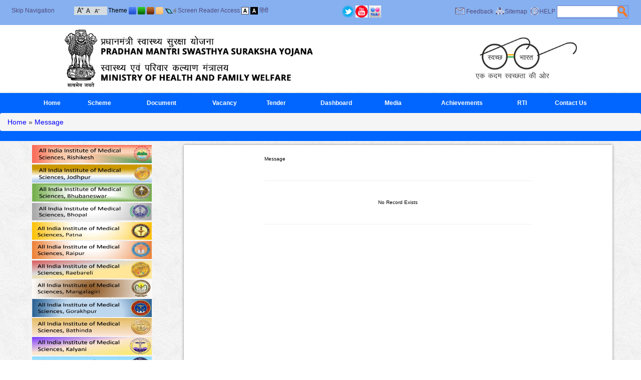

--- FILE ---
content_type: text/html; charset=utf-8
request_url: https://pmssy.mohfw.gov.in/index1.php?lang=1&level=1&sublinkid=77&lid=131&theme=Blue
body_size: 6781
content:
<!DOCTYPE html PUBLIC "-//W3C//DTD XHTML 1.0 Transitional//EN"  "http://www.w3.org/TR/xhtml1/DTD/xhtml1-transitional.dtd">
<html id="mohfw" xmlns="http://www.w3.org/1999/xhtml" lang="en" xml:lang="en" dir="ltr">
    <head>
        <meta http-equiv="Content-Type" content="text/html; charset=utf-8"/>
        <meta name="title" content="Last Five Year Achievements :: Pradhan Mantri Swasthya Suraksha Yojana (PMSSY)"/>
        <meta name="keywords" content="Ministry of Health & Family Welfare-Government of India, Department, Health, Government, Govt, India, Delhi, Family, Welfare, Child, Mother, Disease, Heart, Eye, Ear, Blind"/>
        <meta name="description" content="Ministry of Health & Family Welfare-Government of India"/>
        <meta name="author" content="Ministry of Health & Family Welfare-Government of India"/>
        <title>Last Five Year Achievements :: Pradhan Mantri Swasthya Suraksha Yojana (PMSSY)</title>
        <link rel="shortcut icon" type="image/x-icon" href="images/favicon.ico"/>
        <!--[if IE 7 ]>
        <style type="text/css">
        html{overflow-x: hidden;}
        .topsearchmain{
        width:90% !important;
        }
        </style>
        <![endif]-->
        <link type="text/css" rel="stylesheet" href="bluetheme.css"/>
                        <link type="text/css" rel="stylesheet" href="disabled.css"/>
                    <link type="text/css" rel="stylesheet" href="printcontent.css" media="print"/>
        <link type="text/css" href="css/jquery.ui.all.css" rel="stylesheet"/>
        <link href="css/custom_result.css" rel="stylesheet" type="text/css"/>
        <link href="css/bootstrap.css" rel="stylesheet" type="text/css"/>
        <!--<script type="text/javascript" src="js/jquery-1.4.4.js"></script>-->

        <script type="text/javascript" src="https://cdnjs.cloudflare.com/ajax/libs/jquery/1.12.4/jquery.js"></script>

        <script type="text/javascript" src="js/jquery1.9.0.js"></script>
        <script type="text/javascript">  var Js190 = jQuery.noConflict(true);</script>
        <!--NIC Search-->
        <script type="text/javascript" src="js/jquery.ui.core.js"></script>
        <script type="text/javascript" src="js/custom_result.js"></script>
        <script type="text/javascript" src="js/jquery.ui.widget.js"></script>
        <script type="text/javascript" src="js/jquery.ui.autocomplete.js"></script>
        <script type="text/javascript" src="js/jquery.ui.position.js"></script>
        <script  type="text/javascript" src="js/auto.js"></script>
        <!-- Footer Slider-->
        <script type="text/javascript" src="js/amazon_scroller.js"></script>
                        <script type="text/javascript" src="js/marquee.js"></script>
        <script type="text/javascript">
            Js190(document).ready(function () {
                // validate feedback form start
                //end validate feedback form here
                // not apply css of without js
                $("div").removeClass("withoutjs");
                $("a").removeClass("withjsgallery");
                $(".displayNone").css("display", "none");
                $("#frm").attr("autocomplete", "off");
                Js190(".amazon_scroller").amazon_scroller({scroller_title_show: "disable", scroller_time_interval: "5000", scroller_window_background_color: "#ffffff", scroller_window_padding: "12", scroller_border_size: "0", scroller_border_color: "#000", scroller_images_width: "150.5", scroller_images_height: "10%", scroller_title_size: "0", scroller_title_color: "black", scroller_show_count: "6", directory: "images"});
                Js190(".printfriendly a").click(function () {
                    $("link").attr("href", $(this).attr('rel'));
                    return false;
                });
            });
            $(document).bind("keydown", function (e) {
                var t = e.keyCode ? e.keyCode : e.which;
                if (e.ctrlKey) {
                    if (e.keyCode == 80) {
                        $("a.divmain").next().addClass("mainslideshowimage");
                        $("a.divmain img").hide();
                        $(".mainslideshowimage img").show();
                        $("link").attr("href", $(".printfriendly a").attr("rel"));
                        $("#style-normal").css("");
                        //$(".pause a" ).trigger('click');
                        window.print()
                    }
                }
            });
            $(document).ready(function () {
                Js190('body').css('font-size', '100%');
                Js190('.contentmain1').css('color', '#000000');
                Js190('.contentmain1').css('background-color', '#ffffff');
                Js190('.contentmain1 a').css('color', 'SaddleBrown');
                Js190('.contentmain1 a:hover').css('color', 'SaddleBrown');
            });
            $(document).ready(function () {
                Js190("#q").keyup(function () {
                    if (event.keyCode == 13) {
                        modifySettings('q');
                    }
                });
                Js190("#searchbtn").click(function () {
                    modifySettings('q');
                });
            });
            // Horizantal Marquee Start
            Js190(document).ready(function () {
                if (Js190("#js_Notification li").length > 1) {
                    var $mq = Js190('.marquee').marquee({
                        speed: 20000,
                        gap: 0,
                        duplicated: false,
                        pauseOnHover: true
                    });
                    $(".btnMPause").toggle(function () {
                        $(this).addClass('play');
                        //$(this).text('Play');
                        $('#control').attr('alt', 'Start');
                        $('#control').attr('title', 'Start');
                        $('#control').attr('src', 'images/cream-start.png');
                        $mq.marquee('pause');
                    }, function () {
                        $(this).removeClass('play');
                        //$(this).text('Pause');
                        $('#control').attr('alt', 'Stop');
                        $('#control').attr('title', 'Stop');
                        $('#control').attr('src', 'images/cream-stop.png');
                        $mq.marquee('resume');
                        return false;
                    });
                }
            });
            //<![CDATA[
            // Horizantal Marquee End
            // Vertical Marquee Start
            Js190(document).ready(function () {
                var newsstop = 0;
                Js190("#newsmarquee").bind("mouseover", function () {
                    if (newsstop == 0) {
                        copyspeed = pausespeed;
                    }
                });
                Js190("#newsmarquee").bind("mouseout", function () {
                    if (newsstop == 0) {
                        copyspeed = marqueespeed;
                    }
                });
                Js190("#newscontrol").click(function () {
                    var currstatus = $("#newscontrol").attr("alt");
                    if (currstatus == "Stop") {
                        newsstop = 1;
                        copyspeed = pausespeed
                        Js190('#newscontrol').attr('alt', 'Start');
                        Js190('#newscontrol').attr('title', 'Start');
                        Js190('#newscontrol').attr('src', 'images/cream-start.png');
                    } else {
                        newsstop = 0;
                        copyspeed = marqueespeed
                        Js190('#newscontrol').attr('alt', 'Stop');
                        Js190('#newscontrol').attr('title', 'Stop');
                        Js190('#newscontrol').attr('src', 'images/cream-stop.png');
                    }
                });
                    Js190("a").click(function (e) {
                        e.preventDefault();
                        var url = Js190(this).attr('href');
                        var exturl = Js190(this).attr('id');
                        var urlpage = url.split("?");
                        var ext = urlpage[0].substr(urlpage[0].length - 3);
                        if (isExternal(url) == true && confirm("You are being redirected to external link.") == true) {
                            window.open(url, "_blank");
                        } else if (urlpage[0] == "showlink.php" && exturl != null && isExternal(exturl) == true) {
                            if (confirm("You are being redirected to external link.") == true) {
                                window.open(url, "_blank");
                            }
                        } else if (urlpage[0] == "showlink.php" && exturl == null) {
                            window.location.href = url;
                        } else if (urlpage[0] == "showlink.php") {
                            window.location.href = url;
                        } else if (ext == "pdf" || urlpage[0] == "showfile.php") {
                            window.open(url, "_blank");
                        } else if (isExternal(url) == false) {
                            window.location.href = url;
                        }
                    });
            });
            function isExternal(url) {
                var match = url.match(/^([^:\/?#]+:)?(?:\/\/([^\/?#]*))?([^?#]+)?(\?[^#]*)?(#.*)?/);
                if (typeof match[1] === "string" && match[1].length > 0 && match[1].toLowerCase() !== location.protocol)
                    return true;
                if (typeof match[2] === "string" && match[2].length > 0 && match[2].replace(new RegExp(":(" + {"http:": 80, "https:": 443}[location.protocol] + ")?$"), "") !== location.host)
                    return true;
                return false;
            }
            // Vertical Marquee End
            //]]>
            function rdo_act1(id) {
                if (id == "1")
                    document.getElementById('repval').style.display = "block";
                else
                    document.getElementById('repval').style.display = "none";
                document.getElementById('days').value = "";
            }
            function mywin(winname, val) {
                window.open(val, winname, "status=1,scrollbars=1,width=500,height=500,resizable");
            }
            //<![CDATA[
            settings = new Array();
            settings["searchServer"] = "http://goisas.nic.in";
            settings["textBoxId"] = "q";
            settings["callBackFunction"] = "callBack";
            loadSuggestionControls(settings);
            function callBack()
            {
                settings["q"] = document.getElementById('q').value;
                settings["count"] = "10";
                settings["site"] = "nrhm.gov.in";
                loadResultControls(settings);
            }
            settings = new Array();
            settings["searchServer"] = "http://goisas.nic.in";
            settings["textBoxId"] = "q";
            settings["q"] = "";
            settings["site"] = "nrhm.gov.in";
            loadResultControls(settings);
            function modifySettings(key1)
            {
                if (document.getElementById('q').value != null)
                {
                    $('.contentmain1').hide();
                    $('.contentmain').hide();
                    $('#result_area').remove();
                    $('.right').remove();
                    $('.leftbar').after('<div id="result_area" class="niceScroll" align="left"></div>');
                    $("#result_area").show();
                    settings[key1] = document.getElementById('q').value;
                    settings["count"] = "10";
                    settings["site"] = "nrhm.gov.in";
                    loadResultControls(settings);
                }
                //for nice scroll code...................
                var nicesx = $(".niceScroll").niceScroll(
                        {
                            touchbehavior: false,
                            cursorcolor: "#000000",
                            cursoropacitymax: 0.5,
                            cursorwidth: 4
                        });
                //End for nice scroll code...............
            }
            function redirectcheck(host, url)
            {
                if (host == "www.nrhm.gov.in" || host == "nrhm.gov.in" || host == "www.nrhm.gov.in" || host == "nrhm.gov.in") {
                    window.location.href = url;
                } else {
                    if (confirm("We are redirecting extranal domain") == true) {
                        window.open(url, "_blank");
                    }
                }
            }
            /*Dropdown Menu*/
            function dropdown(dropdownId, hoverClass, mouseOffDelay) {
                if (dropdown = document.getElementById(dropdownId)) {
                    var listItems = dropdown.getElementsByTagName("li");
                    for (var i = 0; i < listItems.length; i++) {
                        listItems[i].onmouseover = function () {
                            this.className = addClass(this)
                        };
                        listItems[i].onmouseout = function () {
                            var that = this;
                            setTimeout(function () {
                                that.className = removeClass(that)
                            }, mouseOffDelay);
                            this.className = that.className
                        };
                        var anchor = listItems[i].getElementsByTagName("a");
                        anchor = anchor[0];
                        anchor.onfocus = function () {
                            tabOn(this.parentNode)
                        };
                        anchor.onblur = function () {
                            tabOff(this.parentNode)
                        }
                    }
                }
                function tabOn(li) {
                    if (li.nodeName == "LI") {
                        li.className = addClass1(li);
                        tabOn(li.parentNode.parentNode)
                    }
                }
                function tabOff(li) {
                    if (li.nodeName == "LI") {
                        li.className = removeClass1(li);
                        tabOff(li.parentNode.parentNode)
                    }
                }
                function addClass1(li) {
                    return li.className + " " + "focus"
                }
                function removeClass1(li) {
                    return li.className.replace("focus", "")
                }
                function addClass(li) {
                    return li.className + " " + hoverClass
                }
                function removeClass(li) {
                    return li.className.replace(hoverClass, "")
                }
            }
            function buildmenu() {
                var $mainmenu = $("#mainNav ul") && $("#nav li");
                var $headers = $mainmenu.find("ul").parent();
                $($headers).hover(function (e) {
                    $(this).children("a:eq(0)").addClass("selected");
                    $("#nav li").removeClass("focus")
                }, function (e) {
                    $(this).children("a:eq(0)").removeClass("selected");
                    $("#nav li").removeClass("focus")
                })
            }
            var ww;
            var adjustMenu = function () {
                if (ww <= 800) {
                    $("#nav li").removeClass("hover");
                    if (!$(".toggleMenu").hasClass("active"))
                        $("#nav").hide();
                    else
                        $("#nav").show();
                    $("#nav li").unbind("mouseenter mouseleave");
                    $("#nav li.parent .menuIcon").unbind("click").bind("click touchstart", function (e) {
                        e.preventDefault();
                        $(this).toggleClass("active");
                        $(this).parent("li").toggleClass("resHover")
                    })
                } else if (ww > 800) {
                    $("#nav li").removeClass("resHover");
                    $("#nav").show();
                    buildmenu()
                }
            };
            /*Navigation */
            if ($("#nav").length) {
                $(".toggleMenu").click(function (e) {
                    e.preventDefault();
                    $(this).toggleClass("active");
                    $("#nav").slideToggle();
                    $("#nav li").removeClass("resHover")
                    $(".resIcon").removeClass("active")
                    return false;
                });
                $("#nav li a").each(function () {
                    if ($(this).next().length) {
                        $(this).parent().addClass("parent");
                    }
                    ;
                })
                $("#nav li.parent").each(function () {
                    if ($(this).has(".menuIcon").length <= 0)
                        $(this).append('<i class="menuIcon">&nbsp;</i>')
                });
                dropdown('nav', 'hover', 1);
                adjustMenu();
            }
            $(document).ready(function ()
            {
                $(".css3menu1").accessibleDropDown();
            });
            $.fn.accessibleDropDown = function ()
            {
                var el = $(this);
                /* Setup dropdown menus for IE 6 */
                $("li", el).mouseover(function () {
                    $(this).addClass("hover");
                }).mouseout(function () {
                    $(this).removeClass("hover");
                });
                /* Make dropdown menus keyboard accessible */
                $("a", el).focus(function () {
                    $(this).parents("li").addClass("hover");
                }).blur(function () {
                    $(this).parents("li").removeClass("hover");
                });
            }
            //]]>
        </script>
    </head>
    <body class="body_default_background noJS">
        <div class="big-wrapper">
            <div class="">
                <div class="header1"><div class="up">
<div class="skipbox">
<div class="lefttopskip">
	<a class="mainlink fontsize_12" title="Skip Navigation" href="#maincont">Skip Navigation</a>
</div>
<div class="lefttopfont">
<a class="mainlink resizefont" title="Increase Font Size" href="http://pmssy.mohfw.gov.in/index1.php?lang=1&amp;level=1&amp;sublinkid=77&amp;lid=131&amp;theme=Blue&amp;font=Increase"><img alt="Increase Font Size" src="images/increase-font-icon.gif" class="vertical_align_middle"/></a>
<a class="mainlink resizefont" title="Normal Font Size" href="http://pmssy.mohfw.gov.in/index1.php?lang=1&amp;level=1&amp;sublinkid=77&amp;lid=131&amp;theme=Blue&amp;font=Normal"><img alt="Normal Font Size" src="images/normal-font-icon.gif" class="vertical_align_middle"/></a>
<a class="mainlink resizefont" title="Decrease Font Size" href="http://pmssy.mohfw.gov.in/index1.php?lang=1&amp;level=1&amp;sublinkid=77&amp;lid=131&amp;theme=Blue&amp;font=Decrease"><img alt="Decrease Font Size" src="images/decrease-font-icon.gif" class="vertical_align_middle"/></a>
</div>
<div class="lefttoptheme fontsize_12">
<span>Theme</span>
<a class="mainlink resizefont" title="Blue Theme" href="http://pmssy.mohfw.gov.in/index1.php?lang=1&amp;level=1&amp;sublinkid=77&amp;lid=131&amp;theme=Blue"><img alt="Blue Theme" src="images/small-blue.png" class="vertical_align_middle"/></a>
<a class="mainlink resizefont" title="Green Theme" href="http://pmssy.mohfw.gov.in/index1.php?lang=1&amp;level=1&amp;sublinkid=77&amp;lid=131&amp;theme=Green"><img alt="Green Theme" src="images/small-green.png" class="vertical_align_middle"/></a>
<a class="mainlink resizefont" title="Brown Theme" href="http://pmssy.mohfw.gov.in/index1.php?lang=1&amp;level=1&amp;sublinkid=77&amp;lid=131&amp;theme=Brown"><img alt="Brown Theme" src="images/small-brown.png" class="vertical_align_middle"/></a>
<a class="mainlink resizefont" title="Cream Theme" href="http://pmssy.mohfw.gov.in/index1.php?lang=1&amp;level=1&amp;sublinkid=77&amp;lid=131&amp;theme=Cream"><img alt="Cream Theme" src="images/small-cream.png" class="vertical_align_middle"/></a>



<img src="images/screen.png" alt="Screen Reader Access" class="vertical_align_middle screen_reader_access"/>
<a class="mainlink resizefont" title="Screen Reader Access" href="index4.php?lang=1&level=0&linkid=38&lid=57">Screen Reader Access</a>

<a class="mainlink resizefont" title="Standard View" href="http://pmssy.mohfw.gov.in/index1.php?lang=1&amp;level=1&amp;sublinkid=77&amp;lid=131&amp;theme=Blue&amp;Background=Light"><img alt="Standard View" src="images/a-light.gif" class="vertical_align_middle"/></a>
<a class="mainlink resizefont" title="High Contrast View" href="http://pmssy.mohfw.gov.in/index1.php?lang=1&amp;level=1&amp;sublinkid=77&amp;lid=131&amp;theme=Blue&amp;Background=Dark"><img alt="High Contrast View" src="images/a-dark.gif" class="vertical_align_middle"/></a>
<a class="mainlink resizefont" title="हिंदी" href="index1.php?lang=2&amp;level=1&amp;theme=Blue">हिंदी</a>

</div>
</div>
<div class="top_second_half">
<a class="mainlink resizefont" title="Twitter" target="_blank" href="https://twitter.com/MoHFW_INDIA"><img src="images/t.png" border="0" width="24" alt="Twitter" title="Twitter" class="vertical_align_middle"/></a>
<a class="mainlink resizefont" title="Youtube" target="_blank" href="https://www.youtube.com/user/mohfwindia"><img src="images/y.jpg" border="0" width="24" alt="Youtube" title="Youtube" class="vertical_align_middle"/></a>
<a class="mainlink resizefont" title="Flickr" target="_blank" href="https://www.flickr.com/photos/127141940@N02"><img src="images/fl.jpg" border="0" width="24" alt="Flickr" title="Flickr" class="vertical_align_middle"/></a>
</div>
<div class="toprightmenu fontsize_12">
			<div class="toprightmenusub">
			<div class="feedback fontsize_12"><span class="feedback fontsize_12">&nbsp;</span><a class="mainlink" title="Feedback" href="feedback.php?lang=1">Feedback</a>&nbsp;</div>
			<div class="feedback fontsize_12"><span class="sitemap">&nbsp;</span><a class="mainlink" title="Sitemap" href="sitemap.php?lang=1">Sitemap</a>&nbsp;</div>
			<div class="feedback fontsize_12"><span class="help">&nbsp;</span><a class="mainlink" title="HELP" href="index4.php?lang=1&level=0&linkid=41&lid=60" >HELP</a>&nbsp;</div>
			<div class="feedback searchboxmargine" >
			<div class="topsearchmain">
			<div class="searchtxt">
			<input title="Search" type="text" name="q" id="q" class="searchtxttxt" accesskey="s"/>
			</div>
			<div class="searchbtn">
			<button class="searchbtnbtn" type="submit" name="Update" id="searchbtn"></button>
			</div>
			</div>
</div>
</div>
</div>
<div class="clear"></div>
</div>
<div id="header" class="header" title="Pradhan Mantri Swasthya Suraksha Yojana (PMSSY) - Government of India"><img title="Pradhan Mantri Swasthya Suraksha Yojana (PMSSY) - Government of India" alt="Pradhan Mantri Swasthya Suraksha Yojana (PMSSY) - Government of India" src="images/SaddleBrown-header.png" width="100%"/></div>
<div class="clear"></div>
<div id="printheader" class="header" title="Pradhan Mantri Swasthya Suraksha Yojana (PMSSY) - Government of India">
	<div class="ashoklogo">
	<img src="images/govofinlogo.jpg" width="75" height="95" alt="Pradhan Mantri Swasthya Suraksha Yojana (PMSSY) - Government of India" title="Pradhan Mantri Swasthya Suraksha Yojana (PMSSY) - Government of India"/>
    </div>
	<div class="departmenttitle">
		<span class="govofin">Government of India</span>
		<span class="mohfw">Pradhan Mantri Swasthya Suraksha Yojana (PMSSY)</span>
		<span class="departofmohfw">Department of Health &amp; Family Welfare</span>
	</div>
	<div style="width:100%;height:2px;">
	<img src="images/black-line-small.jpg" width="100%" height="2" alt="Pradhan Mantri Swasthya Suraksha Yojana (PMSSY) - Government of India" title="Pradhan Mantri Swasthya Suraksha Yojana (PMSSY) - Government of India"/>
    </div>
</div></div>
                <div class="urlbar"><div class="content-container1">
<ul id="nav" class="cf">
                <li class="menubar_1"><a href="index.php" title="Home (Alt + Shift + a)" accesskey="a">Home</a>
                             </li>
                               <li class="menubar_2"><a title="Scheme (Alt + Shift + b)" href="index4.php?lang=1&amp;level=0&amp;linkid=28&amp;lid=32" accesskey="b">Scheme</a>
                                    <ul class="" >
                                                 <li ><a  title="History" href="index1.php?lang=1&amp;level=1&amp;sublinkid=80&amp;lid=27" >History</a></li>
                                                          <li ><a  title="About Scheme" href="index1.php?lang=1&amp;level=1&amp;sublinkid=81&amp;lid=127" >About Scheme</a></li>
                                                          <li ><a  title="Scheme Guidelines" href="index1.php?lang=1&amp;level=1&amp;sublinkid=82&amp;lid=133" >Scheme Guidelines</a></li>
                                                </ul>
                                  </li>
                               <li class="menubar_3"><a title="Document (Alt + Shift + c)" href="index4.php?lang=1&amp;level=0&amp;linkid=100&amp;lid=33" accesskey="c">Document</a>
                                    <ul class="" >
                                                 <li ><a  title="Annual Reports" href="index1.php?lang=1&amp;level=1&amp;sublinkid=85&amp;lid=134" >Annual Reports</a></li>
                                                          <li ><a  title="AIIMS Act,Rules &amp; Notifications" href="index1.php?lang=1&amp;level=1&amp;sublinkid=70&amp;lid=38" >AIIMS Act,Rules &amp; Notifications</a></li>
                                                          <li ><a  title="Guidelines Issued to States" href="index1.php?lang=1&amp;level=1&amp;sublinkid=83&amp;lid=136" >Guidelines Issued to States</a></li>
                                                          <li ><a  title="Orders , Circulars &amp; Minutes" href="index1.php?lang=1&amp;level=1&amp;sublinkid=73&amp;lid=37" >Orders , Circulars &amp; Minutes</a></li>
                                                          <li ><a  title="Outputs Outcome Framework" href="index1.php?lang=1&amp;level=1&amp;sublinkid=84&amp;lid=135" >Outputs Outcome Framework</a></li>
                                                </ul>
                                  </li>
                               <li class="menubar_4"><a title="Vacancy (Alt + Shift + d)" href="index4.php?lang=1&amp;level=0&amp;linkid=76&amp;lid=102" accesskey="d">Vacancy</a>
                                 </li>
                               <li class="menubar_5"><a title="Tender (Alt + Shift + e)" href="index4.php?lang=1&amp;level=0&amp;linkid=84&amp;lid=111" accesskey="e">Tender</a>
                                 </li>
                             <li class="menubar_6"><a href="https://pmssy.mohfw.gov.in/index.php" title="Dashboard (Alt + Shift + f)" target="_blank" accesskey="f">Dashboard</a>
                               </li>
                               <li class="menubar_7"><a title="Media (Alt + Shift + g)" href="index4.php?lang=1&amp;level=0&amp;linkid=95&amp;lid=121" accesskey="g">Media</a>
                                    <ul class="" >
                                            <li><a href="photogallery.php" title="Photo Gallery" target="_blank">Photo Gallery</a></li>
                                                     <li ><a  title="Events And Announcements" href="index1.php?lang=1&amp;level=1&amp;sublinkid=79&amp;lid=132" >Events And Announcements</a></li>
                                                </ul>
                                  </li>
                               <li class="menubar_8"><a title="Achievements (Alt + Shift + h)" href="index4.php?lang=1&amp;level=0&amp;linkid=102&amp;lid=128" accesskey="h">Achievements</a>
                                    <ul class="" >
                                       </ul>
                                  </li>
                               <li class="menubar_9"><a title="RTI (Alt + Shift + i)" href="index4.php?lang=1&amp;level=0&amp;linkid=134&amp;lid=226" accesskey="i">RTI</a>
                                 </li>
                               <li class="menubar_10"><a title="Contact Us (Alt + Shift + j)" href="index4.php?lang=1&amp;level=0&amp;linkid=1&amp;lid=1" accesskey="j">Contact Us</a>
                                 </li>
               <div style="clear:both"></div>
</ul>
</ul>
</div>
  <div class="breadcrumb"><a href="index.php">Home</a>&nbsp;&raquo;&nbsp;<a href='index1.php?lang=1&amp;level=0&amp;linkid=102&amp;lid=128' title='Achievements'>Achievements</a>&nbsp;&raquo;&nbsp;<a href='index1.php?lang=1&amp;level=1&amp;sublinkid=77&amp;lid=131' title='Last Five Year Achievements'>Last Five Year Achievements</a></div>
</div>
            </div>
<div class="content-container1">
        <div class="row">
        <div class="col-md-3">
	<div class="leftbar">          <a class="extranalredirect" href="http://aiimsrishikesh.edu.in/"  target="_blank" ><img src="WriteReadData/p92g8/5937952821691745483.jpg" width="90%"  border="0" class="textbottom" alt="Aiims Rishikesh" title="Aiims Rishikesh"/></a>
                  <a class="extranalredirect" href="https://www.aiimsjodhpur.edu.in/"  target="_blank" ><img src="WriteReadData/p92g8/9659160641691752143.jpg" width="90%"  border="0" class="textbottom" alt="Aiims Jodhpur" title="Aiims Jodhpur"/></a>
                  <a class="extranalredirect" href="https://aiimsbhubaneswar.nic.in/"  target="_blank" ><img src="WriteReadData/p92g8/89463520641691752226.jpg" width="90%"  border="0" class="textbottom" alt="Aiims Bhubaneswar" title="Aiims Bhubaneswar"/></a>
                  <a class="extranalredirect" href="http://www.aiimsbhopal.edu.in/"  target="_blank" ><img src="WriteReadData/p92g8/87445398001691756054.jpg" width="90%"  border="0" class="textbottom" alt="Aiims Bhopal" title="Aiims Bhopal"/></a>
                  <a class="extranalredirect" href="https://aiimspatna.edu.in/"  target="_blank" ><img src="WriteReadData/p92g8/55013224841691756170.jpg" width="90%"  border="0" class="textbottom" alt="Aiims Patna" title="Aiims Patna"/></a>
                  <a class="extranalredirect" href="http://www.aiimsraipur.edu.in/"  target="_blank" ><img src="WriteReadData/p92g8/6596611891691756200.jpg" width="90%"  border="0" class="textbottom" alt="Aiims Raipur" title="Aiims Raipur"/></a>
                  <a class="extranalredirect" href="https://aiimsrbl.edu.in/"  target="_blank" ><img src="WriteReadData/p92g8/84952746681691756231.jpg" width="90%"  border="0" class="textbottom" alt="Aiims Raebareli" title="Aiims Raebareli"/></a>
                  <a class="extranalredirect" href="https://www.aiimsmangalagiri.edu.in/"  target="_blank" ><img src="WriteReadData/p92g8/69079830871691756250.jpg" width="90%"  border="0" class="textbottom" alt="Aiims Manglagiri" title="Aiims Manglagiri"/></a>
                  <a class="extranalredirect" href="http://aiimsgorakhpur.edu.in/"  target="_blank" ><img src="WriteReadData/p92g8/30196274951691756266.jpg" width="90%"  border="0" class="textbottom" alt="Aiims Gorakhpur" title="Aiims Gorakhpur"/></a>
                  <a class="extranalredirect" href="http://aiimsbathinda.edu.in/"  target="_blank" ><img src="WriteReadData/p92g8/87729672451691756280.jpg" width="90%"  border="0" class="textbottom" alt="AIIMS Bathinda" title="AIIMS Bathinda"/></a>
                  <a class="extranalredirect" href="https://aiimskalyani.edu.in/"  target="_blank" ><img src="WriteReadData/p92g8/59061749811691756298.jpg" width="90%"  border="0" class="textbottom" alt="AIIMS Kalyani" title="AIIMS Kalyani"/></a>
                  <a class="extranalredirect" href="https://www.aiimsdeoghar.edu.in/"  target="_blank" ><img src="WriteReadData/p92g8/74663927541691756313.jpg" width="90%"  border="0" class="textbottom" alt="Aiims Deoghar" title="Aiims Deoghar"/></a>
                  <a class="extranalredirect" href="http://aiimsnagpur.edu.in/"  target="_blank" ><img src="WriteReadData/p92g8/23856372561691756327.jpg" width="90%"  border="0" class="textbottom" alt="Aiims Nagpur" title="Aiims Nagpur"/></a>
                  <a class="extranalredirect" href="https://www.aiimsbilaspur.edu.in/"  target="_blank" ><img src="WriteReadData/p92g8/77978193251691756344.jpg" width="90%"  border="0" class="textbottom" alt="AIIMS Bilaspur" title="AIIMS Bilaspur"/></a>
                  <a class="extranalredirect" href="https://aiimsbibinagar.edu.in/index.html"  target="_blank" ><img src="WriteReadData/p92g8/51082895421691756361.jpg" width="90%"  border="0" class="textbottom" alt="AIIMS Bibinagar" title="AIIMS Bibinagar"/></a>
                  <a class="extranalredirect" href="https://aiimsrajkot.edu.in/"  target="_blank" ><img src="WriteReadData/p92g8/41170287491691756387.jpg" width="90%"  border="0" class="textbottom" alt="AIIMS Rajkot" title="AIIMS Rajkot"/></a>
                  <a class="extranalredirect" href="https://www.aiimsjammu.edu.in/"  target="_blank" ><img src="WriteReadData/p92g8/54353635941691756415.jpg" width="90%"  border="0" class="textbottom" alt="AIIMS Jammu" title="AIIMS Jammu"/></a>
                  <a class="extranalredirect" href="https://aiimsguwahati.ac.in/"  target="_blank" ><img src="WriteReadData/p92g8/7612813691691756436.jpg" width="90%"  border="0" class="textbottom" alt="Aiims Guwahati" title="Aiims Guwahati"/></a>
                  <a class="extranalredirect" href="https://jipmer.edu.in/aiims-madurai"  target="_blank" ><img src="WriteReadData/p92g8/90486675751691756451.jpg" width="90%"  border="0" class="textbottom" alt="Aiims Madurai" title="Aiims Madurai"/></a>
        </div>
        </div>
             <div class="col-md-9">
	<div class="contentmain1"><!-- link content ........................ -->
<div class="content-1">
      <script type='text/javascript'>window.location="message.php?id=no"</script>

--- FILE ---
content_type: text/html; charset=utf-8
request_url: https://pmssy.mohfw.gov.in/message.php?id=no
body_size: 8268
content:
<!DOCTYPE html PUBLIC "-//W3C//DTD XHTML 1.0 Transitional//EN"  "http://www.w3.org/TR/xhtml1/DTD/xhtml1-transitional.dtd">
<html id="mohfw" xmlns="http://www.w3.org/1999/xhtml" lang="en" xml:lang="en" dir="ltr">
    <head>
        <meta http-equiv="Content-Type" content="text/html; charset=utf-8"/>
        <meta name="title" content="Message :: Pradhan Mantri Swasthya Suraksha Yojana (PMSSY)"/>
        <meta name="keywords" content="Ministry of Health & Family Welfare-Government of India, Department, Health, Government, Govt, India, Delhi, Family, Welfare, Child, Mother, Disease, Heart, Eye, Ear, Blind"/>
        <meta name="description" content="Ministry of Health & Family Welfare-Government of India"/>
        <meta name="author" content="Ministry of Health & Family Welfare-Government of India"/>
        <title>Message :: Pradhan Mantri Swasthya Suraksha Yojana (PMSSY)</title>
        <link rel="shortcut icon" type="image/x-icon" href="images/favicon.ico"/>
        <!--[if IE 7 ]>
        <style type="text/css">
        html{overflow-x: hidden;}
        .topsearchmain{
        width:90% !important;
        }
        </style>
        <![endif]-->
        <link type="text/css" rel="stylesheet" href="bluetheme.css"/>
                        <link type="text/css" rel="stylesheet" href="disabled.css"/>
                    <link type="text/css" rel="stylesheet" href="printcontent.css" media="print"/>
        <link type="text/css" href="css/jquery.ui.all.css" rel="stylesheet"/>
        <link href="css/custom_result.css" rel="stylesheet" type="text/css"/>
        <link href="css/bootstrap.css" rel="stylesheet" type="text/css"/>
        <!--<script type="text/javascript" src="js/jquery-1.4.4.js"></script>-->

        <script type="text/javascript" src="https://cdnjs.cloudflare.com/ajax/libs/jquery/1.12.4/jquery.js"></script>

        <script type="text/javascript" src="js/jquery1.9.0.js"></script>
        <script type="text/javascript">  var Js190 = jQuery.noConflict(true);</script>
        <!--NIC Search-->
        <script type="text/javascript" src="js/jquery.ui.core.js"></script>
        <script type="text/javascript" src="js/custom_result.js"></script>
        <script type="text/javascript" src="js/jquery.ui.widget.js"></script>
        <script type="text/javascript" src="js/jquery.ui.autocomplete.js"></script>
        <script type="text/javascript" src="js/jquery.ui.position.js"></script>
        <script  type="text/javascript" src="js/auto.js"></script>
        <!-- Footer Slider-->
        <script type="text/javascript" src="js/amazon_scroller.js"></script>
                        <script type="text/javascript" src="js/marquee.js"></script>
        <script type="text/javascript">
            Js190(document).ready(function () {
                // validate feedback form start
                //end validate feedback form here
                // not apply css of without js
                $("div").removeClass("withoutjs");
                $("a").removeClass("withjsgallery");
                $(".displayNone").css("display", "none");
                $("#frm").attr("autocomplete", "off");
                Js190(".amazon_scroller").amazon_scroller({scroller_title_show: "disable", scroller_time_interval: "5000", scroller_window_background_color: "#ffffff", scroller_window_padding: "12", scroller_border_size: "0", scroller_border_color: "#000", scroller_images_width: "150.5", scroller_images_height: "10%", scroller_title_size: "0", scroller_title_color: "black", scroller_show_count: "6", directory: "images"});
                Js190(".printfriendly a").click(function () {
                    $("link").attr("href", $(this).attr('rel'));
                    return false;
                });
            });
            $(document).bind("keydown", function (e) {
                var t = e.keyCode ? e.keyCode : e.which;
                if (e.ctrlKey) {
                    if (e.keyCode == 80) {
                        $("a.divmain").next().addClass("mainslideshowimage");
                        $("a.divmain img").hide();
                        $(".mainslideshowimage img").show();
                        $("link").attr("href", $(".printfriendly a").attr("rel"));
                        $("#style-normal").css("");
                        //$(".pause a" ).trigger('click');
                        window.print()
                    }
                }
            });
            $(document).ready(function () {
                Js190('body').css('font-size', '100%');
                Js190('.contentmain1').css('color', '#000000');
                Js190('.contentmain1').css('background-color', '#ffffff');
                Js190('.contentmain1 a').css('color', 'SaddleBrown');
                Js190('.contentmain1 a:hover').css('color', 'SaddleBrown');
            });
            $(document).ready(function () {
                Js190("#q").keyup(function () {
                    if (event.keyCode == 13) {
                        modifySettings('q');
                    }
                });
                Js190("#searchbtn").click(function () {
                    modifySettings('q');
                });
            });
            // Horizantal Marquee Start
            Js190(document).ready(function () {
                if (Js190("#js_Notification li").length > 1) {
                    var $mq = Js190('.marquee').marquee({
                        speed: 20000,
                        gap: 0,
                        duplicated: false,
                        pauseOnHover: true
                    });
                    $(".btnMPause").toggle(function () {
                        $(this).addClass('play');
                        //$(this).text('Play');
                        $('#control').attr('alt', 'Start');
                        $('#control').attr('title', 'Start');
                        $('#control').attr('src', 'images/cream-start.png');
                        $mq.marquee('pause');
                    }, function () {
                        $(this).removeClass('play');
                        //$(this).text('Pause');
                        $('#control').attr('alt', 'Stop');
                        $('#control').attr('title', 'Stop');
                        $('#control').attr('src', 'images/cream-stop.png');
                        $mq.marquee('resume');
                        return false;
                    });
                }
            });
            //<![CDATA[
            // Horizantal Marquee End
            // Vertical Marquee Start
            Js190(document).ready(function () {
                var newsstop = 0;
                Js190("#newsmarquee").bind("mouseover", function () {
                    if (newsstop == 0) {
                        copyspeed = pausespeed;
                    }
                });
                Js190("#newsmarquee").bind("mouseout", function () {
                    if (newsstop == 0) {
                        copyspeed = marqueespeed;
                    }
                });
                Js190("#newscontrol").click(function () {
                    var currstatus = $("#newscontrol").attr("alt");
                    if (currstatus == "Stop") {
                        newsstop = 1;
                        copyspeed = pausespeed
                        Js190('#newscontrol').attr('alt', 'Start');
                        Js190('#newscontrol').attr('title', 'Start');
                        Js190('#newscontrol').attr('src', 'images/cream-start.png');
                    } else {
                        newsstop = 0;
                        copyspeed = marqueespeed
                        Js190('#newscontrol').attr('alt', 'Stop');
                        Js190('#newscontrol').attr('title', 'Stop');
                        Js190('#newscontrol').attr('src', 'images/cream-stop.png');
                    }
                });
                    Js190("a").click(function (e) {
                        e.preventDefault();
                        var url = Js190(this).attr('href');
                        var exturl = Js190(this).attr('id');
                        var urlpage = url.split("?");
                        var ext = urlpage[0].substr(urlpage[0].length - 3);
                        if (isExternal(url) == true && confirm("You are being redirected to external link.") == true) {
                            window.open(url, "_blank");
                        } else if (urlpage[0] == "showlink.php" && exturl != null && isExternal(exturl) == true) {
                            if (confirm("You are being redirected to external link.") == true) {
                                window.open(url, "_blank");
                            }
                        } else if (urlpage[0] == "showlink.php" && exturl == null) {
                            window.location.href = url;
                        } else if (urlpage[0] == "showlink.php") {
                            window.location.href = url;
                        } else if (ext == "pdf" || urlpage[0] == "showfile.php") {
                            window.open(url, "_blank");
                        } else if (isExternal(url) == false) {
                            window.location.href = url;
                        }
                    });
            });
            function isExternal(url) {
                var match = url.match(/^([^:\/?#]+:)?(?:\/\/([^\/?#]*))?([^?#]+)?(\?[^#]*)?(#.*)?/);
                if (typeof match[1] === "string" && match[1].length > 0 && match[1].toLowerCase() !== location.protocol)
                    return true;
                if (typeof match[2] === "string" && match[2].length > 0 && match[2].replace(new RegExp(":(" + {"http:": 80, "https:": 443}[location.protocol] + ")?$"), "") !== location.host)
                    return true;
                return false;
            }
            // Vertical Marquee End
            //]]>
            function rdo_act1(id) {
                if (id == "1")
                    document.getElementById('repval').style.display = "block";
                else
                    document.getElementById('repval').style.display = "none";
                document.getElementById('days').value = "";
            }
            function mywin(winname, val) {
                window.open(val, winname, "status=1,scrollbars=1,width=500,height=500,resizable");
            }
            //<![CDATA[
            settings = new Array();
            settings["searchServer"] = "http://goisas.nic.in";
            settings["textBoxId"] = "q";
            settings["callBackFunction"] = "callBack";
            loadSuggestionControls(settings);
            function callBack()
            {
                settings["q"] = document.getElementById('q').value;
                settings["count"] = "10";
                settings["site"] = "nrhm.gov.in";
                loadResultControls(settings);
            }
            settings = new Array();
            settings["searchServer"] = "http://goisas.nic.in";
            settings["textBoxId"] = "q";
            settings["q"] = "";
            settings["site"] = "nrhm.gov.in";
            loadResultControls(settings);
            function modifySettings(key1)
            {
                if (document.getElementById('q').value != null)
                {
                    $('.contentmain1').hide();
                    $('.contentmain').hide();
                    $('#result_area').remove();
                    $('.right').remove();
                    $('.leftbar').after('<div id="result_area" class="niceScroll" align="left"></div>');
                    $("#result_area").show();
                    settings[key1] = document.getElementById('q').value;
                    settings["count"] = "10";
                    settings["site"] = "nrhm.gov.in";
                    loadResultControls(settings);
                }
                //for nice scroll code...................
                var nicesx = $(".niceScroll").niceScroll(
                        {
                            touchbehavior: false,
                            cursorcolor: "#000000",
                            cursoropacitymax: 0.5,
                            cursorwidth: 4
                        });
                //End for nice scroll code...............
            }
            function redirectcheck(host, url)
            {
                if (host == "www.nrhm.gov.in" || host == "nrhm.gov.in" || host == "www.nrhm.gov.in" || host == "nrhm.gov.in") {
                    window.location.href = url;
                } else {
                    if (confirm("We are redirecting extranal domain") == true) {
                        window.open(url, "_blank");
                    }
                }
            }
            /*Dropdown Menu*/
            function dropdown(dropdownId, hoverClass, mouseOffDelay) {
                if (dropdown = document.getElementById(dropdownId)) {
                    var listItems = dropdown.getElementsByTagName("li");
                    for (var i = 0; i < listItems.length; i++) {
                        listItems[i].onmouseover = function () {
                            this.className = addClass(this)
                        };
                        listItems[i].onmouseout = function () {
                            var that = this;
                            setTimeout(function () {
                                that.className = removeClass(that)
                            }, mouseOffDelay);
                            this.className = that.className
                        };
                        var anchor = listItems[i].getElementsByTagName("a");
                        anchor = anchor[0];
                        anchor.onfocus = function () {
                            tabOn(this.parentNode)
                        };
                        anchor.onblur = function () {
                            tabOff(this.parentNode)
                        }
                    }
                }
                function tabOn(li) {
                    if (li.nodeName == "LI") {
                        li.className = addClass1(li);
                        tabOn(li.parentNode.parentNode)
                    }
                }
                function tabOff(li) {
                    if (li.nodeName == "LI") {
                        li.className = removeClass1(li);
                        tabOff(li.parentNode.parentNode)
                    }
                }
                function addClass1(li) {
                    return li.className + " " + "focus"
                }
                function removeClass1(li) {
                    return li.className.replace("focus", "")
                }
                function addClass(li) {
                    return li.className + " " + hoverClass
                }
                function removeClass(li) {
                    return li.className.replace(hoverClass, "")
                }
            }
            function buildmenu() {
                var $mainmenu = $("#mainNav ul") && $("#nav li");
                var $headers = $mainmenu.find("ul").parent();
                $($headers).hover(function (e) {
                    $(this).children("a:eq(0)").addClass("selected");
                    $("#nav li").removeClass("focus")
                }, function (e) {
                    $(this).children("a:eq(0)").removeClass("selected");
                    $("#nav li").removeClass("focus")
                })
            }
            var ww;
            var adjustMenu = function () {
                if (ww <= 800) {
                    $("#nav li").removeClass("hover");
                    if (!$(".toggleMenu").hasClass("active"))
                        $("#nav").hide();
                    else
                        $("#nav").show();
                    $("#nav li").unbind("mouseenter mouseleave");
                    $("#nav li.parent .menuIcon").unbind("click").bind("click touchstart", function (e) {
                        e.preventDefault();
                        $(this).toggleClass("active");
                        $(this).parent("li").toggleClass("resHover")
                    })
                } else if (ww > 800) {
                    $("#nav li").removeClass("resHover");
                    $("#nav").show();
                    buildmenu()
                }
            };
            /*Navigation */
            if ($("#nav").length) {
                $(".toggleMenu").click(function (e) {
                    e.preventDefault();
                    $(this).toggleClass("active");
                    $("#nav").slideToggle();
                    $("#nav li").removeClass("resHover")
                    $(".resIcon").removeClass("active")
                    return false;
                });
                $("#nav li a").each(function () {
                    if ($(this).next().length) {
                        $(this).parent().addClass("parent");
                    }
                    ;
                })
                $("#nav li.parent").each(function () {
                    if ($(this).has(".menuIcon").length <= 0)
                        $(this).append('<i class="menuIcon">&nbsp;</i>')
                });
                dropdown('nav', 'hover', 1);
                adjustMenu();
            }
            $(document).ready(function ()
            {
                $(".css3menu1").accessibleDropDown();
            });
            $.fn.accessibleDropDown = function ()
            {
                var el = $(this);
                /* Setup dropdown menus for IE 6 */
                $("li", el).mouseover(function () {
                    $(this).addClass("hover");
                }).mouseout(function () {
                    $(this).removeClass("hover");
                });
                /* Make dropdown menus keyboard accessible */
                $("a", el).focus(function () {
                    $(this).parents("li").addClass("hover");
                }).blur(function () {
                    $(this).parents("li").removeClass("hover");
                });
            }
            //]]>
        </script>
    </head>
    <body class="body_default_background noJS">
        <div class="big-wrapper">
            <div class="">
                <div class="header1"><div class="up">
<div class="skipbox">
<div class="lefttopskip">
	<a class="mainlink fontsize_12" title="Skip Navigation" href="#maincont">Skip Navigation</a>
</div>
<div class="lefttopfont">
<a class="mainlink resizefont" title="Increase Font Size" href="http://pmssy.mohfw.gov.in/message.php?id=no&amp;font=Increase"><img alt="Increase Font Size" src="images/increase-font-icon.gif" class="vertical_align_middle"/></a>
<a class="mainlink resizefont" title="Normal Font Size" href="http://pmssy.mohfw.gov.in/message.php?id=no&amp;font=Normal"><img alt="Normal Font Size" src="images/normal-font-icon.gif" class="vertical_align_middle"/></a>
<a class="mainlink resizefont" title="Decrease Font Size" href="http://pmssy.mohfw.gov.in/message.php?id=no&amp;font=Decrease"><img alt="Decrease Font Size" src="images/decrease-font-icon.gif" class="vertical_align_middle"/></a>
</div>
<div class="lefttoptheme fontsize_12">
<span>Theme</span>
<a class="mainlink resizefont" title="Blue Theme" href="http://pmssy.mohfw.gov.in/message.php?id=no&amp;theme=Blue"><img alt="Blue Theme" src="images/small-blue.png" class="vertical_align_middle"/></a>
<a class="mainlink resizefont" title="Green Theme" href="http://pmssy.mohfw.gov.in/message.php?id=no&amp;theme=Green"><img alt="Green Theme" src="images/small-green.png" class="vertical_align_middle"/></a>
<a class="mainlink resizefont" title="Brown Theme" href="http://pmssy.mohfw.gov.in/message.php?id=no&amp;theme=Brown"><img alt="Brown Theme" src="images/small-brown.png" class="vertical_align_middle"/></a>
<a class="mainlink resizefont" title="Cream Theme" href="http://pmssy.mohfw.gov.in/message.php?id=no&amp;theme=Cream"><img alt="Cream Theme" src="images/small-cream.png" class="vertical_align_middle"/></a>



<img src="images/screen.png" alt="Screen Reader Access" class="vertical_align_middle screen_reader_access"/>
<a class="mainlink resizefont" title="Screen Reader Access" href="index4.php?lang=1&level=0&linkid=38&lid=57">Screen Reader Access</a>

<a class="mainlink resizefont" title="Standard View" href="http://pmssy.mohfw.gov.in/message.php?id=no&amp;Background=Light"><img alt="Standard View" src="images/a-light.gif" class="vertical_align_middle"/></a>
<a class="mainlink resizefont" title="High Contrast View" href="http://pmssy.mohfw.gov.in/message.php?id=no&amp;Background=Dark"><img alt="High Contrast View" src="images/a-dark.gif" class="vertical_align_middle"/></a>
<a class="mainlink resizefont" title="हिंदी" href="message.php?lang=2">हिंदी</a>

</div>
</div>
<div class="top_second_half">
<a class="mainlink resizefont" title="Twitter" target="_blank" href="https://twitter.com/MoHFW_INDIA"><img src="images/t.png" border="0" width="24" alt="Twitter" title="Twitter" class="vertical_align_middle"/></a>
<a class="mainlink resizefont" title="Youtube" target="_blank" href="https://www.youtube.com/user/mohfwindia"><img src="images/y.jpg" border="0" width="24" alt="Youtube" title="Youtube" class="vertical_align_middle"/></a>
<a class="mainlink resizefont" title="Flickr" target="_blank" href="https://www.flickr.com/photos/127141940@N02"><img src="images/fl.jpg" border="0" width="24" alt="Flickr" title="Flickr" class="vertical_align_middle"/></a>
</div>
<div class="toprightmenu fontsize_12">
			<div class="toprightmenusub">
			<div class="feedback fontsize_12"><span class="feedback fontsize_12">&nbsp;</span><a class="mainlink" title="Feedback" href="feedback.php?lang=1">Feedback</a>&nbsp;</div>
			<div class="feedback fontsize_12"><span class="sitemap">&nbsp;</span><a class="mainlink" title="Sitemap" href="sitemap.php?lang=1">Sitemap</a>&nbsp;</div>
			<div class="feedback fontsize_12"><span class="help">&nbsp;</span><a class="mainlink" title="HELP" href="index4.php?lang=1&level=0&linkid=41&lid=60" >HELP</a>&nbsp;</div>
			<div class="feedback searchboxmargine" >
			<div class="topsearchmain">
			<div class="searchtxt">
			<input title="Search" type="text" name="q" id="q" class="searchtxttxt" accesskey="s"/>
			</div>
			<div class="searchbtn">
			<button class="searchbtnbtn" type="submit" name="Update" id="searchbtn"></button>
			</div>
			</div>
</div>
</div>
</div>
<div class="clear"></div>
</div>
<div id="header" class="header" title="Pradhan Mantri Swasthya Suraksha Yojana (PMSSY) - Government of India"><img title="Pradhan Mantri Swasthya Suraksha Yojana (PMSSY) - Government of India" alt="Pradhan Mantri Swasthya Suraksha Yojana (PMSSY) - Government of India" src="images/SaddleBrown-header.png" width="100%"/></div>
<div class="clear"></div>
<div id="printheader" class="header" title="Pradhan Mantri Swasthya Suraksha Yojana (PMSSY) - Government of India">
	<div class="ashoklogo">
	<img src="images/govofinlogo.jpg" width="75" height="95" alt="Pradhan Mantri Swasthya Suraksha Yojana (PMSSY) - Government of India" title="Pradhan Mantri Swasthya Suraksha Yojana (PMSSY) - Government of India"/>
    </div>
	<div class="departmenttitle">
		<span class="govofin">Government of India</span>
		<span class="mohfw">Pradhan Mantri Swasthya Suraksha Yojana (PMSSY)</span>
		<span class="departofmohfw">Department of Health &amp; Family Welfare</span>
	</div>
	<div style="width:100%;height:2px;">
	<img src="images/black-line-small.jpg" width="100%" height="2" alt="Pradhan Mantri Swasthya Suraksha Yojana (PMSSY) - Government of India" title="Pradhan Mantri Swasthya Suraksha Yojana (PMSSY) - Government of India"/>
    </div>
</div></div>
                <div class="urlbar"><div class="content-container1">
<ul id="nav" class="cf">
                <li class="menubar_1"><a href="index.php" title="Home (Alt + Shift + a)" accesskey="a">Home</a>
                             </li>
                               <li class="menubar_2"><a title="Scheme (Alt + Shift + b)" href="index4.php?lang=1&amp;level=0&amp;linkid=28&amp;lid=32" accesskey="b">Scheme</a>
                                    <ul class="" >
                                                 <li ><a  title="History" href="index1.php?lang=1&amp;level=1&amp;sublinkid=80&amp;lid=27" >History</a></li>
                                                          <li ><a  title="About Scheme" href="index1.php?lang=1&amp;level=1&amp;sublinkid=81&amp;lid=127" >About Scheme</a></li>
                                                          <li ><a  title="Scheme Guidelines" href="index1.php?lang=1&amp;level=1&amp;sublinkid=82&amp;lid=133" >Scheme Guidelines</a></li>
                                                </ul>
                                  </li>
                               <li class="menubar_3"><a title="Document (Alt + Shift + c)" href="index4.php?lang=1&amp;level=0&amp;linkid=100&amp;lid=33" accesskey="c">Document</a>
                                    <ul class="" >
                                                 <li ><a  title="Annual Reports" href="index1.php?lang=1&amp;level=1&amp;sublinkid=85&amp;lid=134" >Annual Reports</a></li>
                                                          <li ><a  title="AIIMS Act,Rules &amp; Notifications" href="index1.php?lang=1&amp;level=1&amp;sublinkid=70&amp;lid=38" >AIIMS Act,Rules &amp; Notifications</a></li>
                                                          <li ><a  title="Guidelines Issued to States" href="index1.php?lang=1&amp;level=1&amp;sublinkid=83&amp;lid=136" >Guidelines Issued to States</a></li>
                                                          <li ><a  title="Orders , Circulars &amp; Minutes" href="index1.php?lang=1&amp;level=1&amp;sublinkid=73&amp;lid=37" >Orders , Circulars &amp; Minutes</a></li>
                                                          <li ><a  title="Outputs Outcome Framework" href="index1.php?lang=1&amp;level=1&amp;sublinkid=84&amp;lid=135" >Outputs Outcome Framework</a></li>
                                                </ul>
                                  </li>
                               <li class="menubar_4"><a title="Vacancy (Alt + Shift + d)" href="index4.php?lang=1&amp;level=0&amp;linkid=76&amp;lid=102" accesskey="d">Vacancy</a>
                                 </li>
                               <li class="menubar_5"><a title="Tender (Alt + Shift + e)" href="index4.php?lang=1&amp;level=0&amp;linkid=84&amp;lid=111" accesskey="e">Tender</a>
                                 </li>
                             <li class="menubar_6"><a href="https://pmssy.mohfw.gov.in/index.php" title="Dashboard (Alt + Shift + f)" target="_blank" accesskey="f">Dashboard</a>
                               </li>
                               <li class="menubar_7"><a title="Media (Alt + Shift + g)" href="index4.php?lang=1&amp;level=0&amp;linkid=95&amp;lid=121" accesskey="g">Media</a>
                                    <ul class="" >
                                            <li><a href="photogallery.php" title="Photo Gallery" target="_blank">Photo Gallery</a></li>
                                                     <li ><a  title="Events And Announcements" href="index1.php?lang=1&amp;level=1&amp;sublinkid=79&amp;lid=132" >Events And Announcements</a></li>
                                                </ul>
                                  </li>
                               <li class="menubar_8"><a title="Achievements (Alt + Shift + h)" href="index4.php?lang=1&amp;level=0&amp;linkid=102&amp;lid=128" accesskey="h">Achievements</a>
                                    <ul class="" >
                                       </ul>
                                  </li>
                               <li class="menubar_9"><a title="RTI (Alt + Shift + i)" href="index4.php?lang=1&amp;level=0&amp;linkid=134&amp;lid=226" accesskey="i">RTI</a>
                                 </li>
                               <li class="menubar_10"><a title="Contact Us (Alt + Shift + j)" href="index4.php?lang=1&amp;level=0&amp;linkid=1&amp;lid=1" accesskey="j">Contact Us</a>
                                 </li>
               <div style="clear:both"></div>
</ul>
</ul>
</div>
  <div class="breadcrumb"><a href="index.php">Home</a>&nbsp;&raquo;&nbsp;<a href='message.php' title='Message'>Message</a></div>
</div>
            </div>
<div  id="maincont">
    <div class="content-container1">
        <div class="row">
        <div class="col-md-3">
  <div class="leftbar">          <a class="extranalredirect" href="http://aiimsrishikesh.edu.in/"  target="_blank" ><img src="WriteReadData/p92g8/5937952821691745483.jpg" width="90%"  border="0" class="textbottom" alt="Aiims Rishikesh" title="Aiims Rishikesh"/></a>
                  <a class="extranalredirect" href="https://www.aiimsjodhpur.edu.in/"  target="_blank" ><img src="WriteReadData/p92g8/9659160641691752143.jpg" width="90%"  border="0" class="textbottom" alt="Aiims Jodhpur" title="Aiims Jodhpur"/></a>
                  <a class="extranalredirect" href="https://aiimsbhubaneswar.nic.in/"  target="_blank" ><img src="WriteReadData/p92g8/89463520641691752226.jpg" width="90%"  border="0" class="textbottom" alt="Aiims Bhubaneswar" title="Aiims Bhubaneswar"/></a>
                  <a class="extranalredirect" href="http://www.aiimsbhopal.edu.in/"  target="_blank" ><img src="WriteReadData/p92g8/87445398001691756054.jpg" width="90%"  border="0" class="textbottom" alt="Aiims Bhopal" title="Aiims Bhopal"/></a>
                  <a class="extranalredirect" href="https://aiimspatna.edu.in/"  target="_blank" ><img src="WriteReadData/p92g8/55013224841691756170.jpg" width="90%"  border="0" class="textbottom" alt="Aiims Patna" title="Aiims Patna"/></a>
                  <a class="extranalredirect" href="http://www.aiimsraipur.edu.in/"  target="_blank" ><img src="WriteReadData/p92g8/6596611891691756200.jpg" width="90%"  border="0" class="textbottom" alt="Aiims Raipur" title="Aiims Raipur"/></a>
                  <a class="extranalredirect" href="https://aiimsrbl.edu.in/"  target="_blank" ><img src="WriteReadData/p92g8/84952746681691756231.jpg" width="90%"  border="0" class="textbottom" alt="Aiims Raebareli" title="Aiims Raebareli"/></a>
                  <a class="extranalredirect" href="https://www.aiimsmangalagiri.edu.in/"  target="_blank" ><img src="WriteReadData/p92g8/69079830871691756250.jpg" width="90%"  border="0" class="textbottom" alt="Aiims Manglagiri" title="Aiims Manglagiri"/></a>
                  <a class="extranalredirect" href="http://aiimsgorakhpur.edu.in/"  target="_blank" ><img src="WriteReadData/p92g8/30196274951691756266.jpg" width="90%"  border="0" class="textbottom" alt="Aiims Gorakhpur" title="Aiims Gorakhpur"/></a>
                  <a class="extranalredirect" href="http://aiimsbathinda.edu.in/"  target="_blank" ><img src="WriteReadData/p92g8/87729672451691756280.jpg" width="90%"  border="0" class="textbottom" alt="AIIMS Bathinda" title="AIIMS Bathinda"/></a>
                  <a class="extranalredirect" href="https://aiimskalyani.edu.in/"  target="_blank" ><img src="WriteReadData/p92g8/59061749811691756298.jpg" width="90%"  border="0" class="textbottom" alt="AIIMS Kalyani" title="AIIMS Kalyani"/></a>
                  <a class="extranalredirect" href="https://www.aiimsdeoghar.edu.in/"  target="_blank" ><img src="WriteReadData/p92g8/74663927541691756313.jpg" width="90%"  border="0" class="textbottom" alt="Aiims Deoghar" title="Aiims Deoghar"/></a>
                  <a class="extranalredirect" href="http://aiimsnagpur.edu.in/"  target="_blank" ><img src="WriteReadData/p92g8/23856372561691756327.jpg" width="90%"  border="0" class="textbottom" alt="Aiims Nagpur" title="Aiims Nagpur"/></a>
                  <a class="extranalredirect" href="https://www.aiimsbilaspur.edu.in/"  target="_blank" ><img src="WriteReadData/p92g8/77978193251691756344.jpg" width="90%"  border="0" class="textbottom" alt="AIIMS Bilaspur" title="AIIMS Bilaspur"/></a>
                  <a class="extranalredirect" href="https://aiimsbibinagar.edu.in/index.html"  target="_blank" ><img src="WriteReadData/p92g8/51082895421691756361.jpg" width="90%"  border="0" class="textbottom" alt="AIIMS Bibinagar" title="AIIMS Bibinagar"/></a>
                  <a class="extranalredirect" href="https://aiimsrajkot.edu.in/"  target="_blank" ><img src="WriteReadData/p92g8/41170287491691756387.jpg" width="90%"  border="0" class="textbottom" alt="AIIMS Rajkot" title="AIIMS Rajkot"/></a>
                  <a class="extranalredirect" href="https://www.aiimsjammu.edu.in/"  target="_blank" ><img src="WriteReadData/p92g8/54353635941691756415.jpg" width="90%"  border="0" class="textbottom" alt="AIIMS Jammu" title="AIIMS Jammu"/></a>
                  <a class="extranalredirect" href="https://aiimsguwahati.ac.in/"  target="_blank" ><img src="WriteReadData/p92g8/7612813691691756436.jpg" width="90%"  border="0" class="textbottom" alt="Aiims Guwahati" title="Aiims Guwahati"/></a>
                  <a class="extranalredirect" href="https://jipmer.edu.in/aiims-madurai"  target="_blank" ><img src="WriteReadData/p92g8/90486675751691756451.jpg" width="90%"  border="0" class="textbottom" alt="Aiims Madurai" title="Aiims Madurai"/></a>
        </div>
        </div>
            <div class="col-md-9">
 <div class="contentmain1"><table width="550" border="0" align="center" cellpadding="0" cellspacing="0" bordercolor="#000000">
    <tr><td style="width: 100%;">Message</td></tr>
	<tr>
        <td style="width:100%"><hr /></td>
    </tr>
   <tr style="vertical-align:top;">
    				                    	<td class="messagesdetail">No Record Exists </td>
                      </tr>
    <tr>
        <td style="width:100%"><hr /></td>
    </tr>
</table>
</div>
</div>
</div>
</div>
<div class="footer"><div class="bottom">
	<div class="footer1">
					<div class="footer-box">
					<div class="footer-box-title">Disclaimer</div>
					<div class="footer-box-link"><a title="Disclaimer" href="index4.php?lang=1&amp;level=0&amp;linkid=9&amp;lid=11"><img src="WriteReadData/p92g8/1677378372discliamer.png" alt="Disclaimer" title="Disclaimer"/></a></div>
				</div>
								<div class="footer-box">
					<div class="footer-box-title">Copyright Policy</div>
					<div class="footer-box-link"><a title="Copyright Policy" href="index4.php?lang=1&amp;level=0&amp;linkid=8&amp;lid=13"><img src="WriteReadData/p92g8/1618191964copyright.png" alt="Copyright Policy" title="Copyright Policy"/></a></div>
				</div>
								<div class="footer-box">
					<div class="footer-box-title">Hyper Linking Policy</div>
					<div class="footer-box-link"><a title="Hyper Linking Policy" href="index4.php?lang=1&amp;level=0&amp;linkid=21&amp;lid=26"><img src="WriteReadData/p92g8/3020066995hyperlinking.png" alt="Hyper Linking Policy" title="Hyper Linking Policy"/></a></div>
				</div>
								<div class="footer-box">
					<div class="footer-box-title">Terms & Conditions</div>
					<div class="footer-box-link"><a title="Terms & Conditions" href="index4.php?lang=1&amp;level=0&amp;linkid=11&amp;lid=15"><img src="WriteReadData/p92g8/1339191055terms.png" alt="Terms & Conditions" title="Terms & Conditions"/></a></div>
				</div>
								<div class="footer-box">
					<div class="footer-box-title">Privacy Policy</div>
					<div class="footer-box-link"><a title="Privacy Policy" href="index4.php?lang=1&amp;level=0&amp;linkid=10&amp;lid=17"><img src="WriteReadData/p92g8/2595540228privacy.png" alt="Privacy Policy" title="Privacy Policy"/></a></div>
				</div>
								<div class="footer-box">
					<div class="footer-box-title">Website Policies</div>
					<div class="footer-box-link"><a title="Website Policies" href="index4.php?lang=1&amp;level=0&amp;linkid=13&amp;lid=19"><img src="WriteReadData/p92g8/2053985727website.png" alt="Website Policies" title="Website Policies"/></a></div>
				</div>
								<div class="footer-box">
					<div class="footer-box-title">Accessibility Statement</div>
					<div class="footer-box-link"><a title="Accessibility Statement" href="index4.php?lang=1&amp;level=0&amp;linkid=7&amp;lid=21"><img src="WriteReadData/p92g8/96749849731406198364.png" alt="Accessibility Statement" title="Accessibility Statement"/></a></div>
				</div>
								<div class="footer-box">
					<div class="footer-box-title footer-box-title_last">Web Information Manager</div>
					<div class="footer-box-link"><a title="Web Information Manager" href="index4.php?lang=1&amp;level=0&amp;linkid=12&amp;lid=23"><img src="WriteReadData/p92g8/7402928769footer-big-logo.png" alt="Web Information Manager" title="Web Information Manager"/></a></div>
				</div>
					</div>
	<div id="hzlinebtm">
		<img src="images/black-line-small.jpg" width="100%" height="2" alt="Ministry of Health  &amp; Family Welfare - Government of India" title="Ministry of Health  &amp; Family Welfare - Government of India"/>
	</div>
	<div class="footer2">
		<div class="footer2-main">
			<span class="footerspan_visitors">
				<span class="visitorcounts"> Visitors : 6132333</span>
				<span class="last_update_date">Updated On : December 17, 2025				</span>
			</span>
			<span class="footerspan_last_updated_time">
        <a href="./brokenlinks.php?lang=1" target="_blank"><img src="images/b-link.jpg" width="100" height="30"  alt="Report Broken Links" /></a>
				<a href="http://jigsaw.w3.org/css-validator/check/referer" target="_blank"><img src="images/vcss.gif"  alt="Valid CSS!" /></a>
				<a href="http://validator.w3.org/check?uri=referer" target="_blank"><img src="images/valid-xhtml10.png" alt="Valid XHTML 1.0 Transitional"/></a>
			</span>
			<span class="footerspan">
        Hosted At <a href="http://www.nic.in" target="_blank"><img width="30" class="vertical_align_middle" src="images/nic.png" alt="NIC" title="NIC"/></a></span><span class="footerspan">Content owned &amp; Provided by Pradhan Mantri Swasthya Suraksha Yojana, Department of Health &amp; Family Welfare, Ministry of Health &amp; Family Welfare, Government of India      </span>
			<span class="footerspan"></span>
		</div>
	</div>
</div>
<script src="niceScroll/jquery.nicescroll.js"></script>
<script>
  $(document).ready(function()
  {
    var nicesx = $(".contentmain1").niceScroll(
    {
       touchbehavior:false,
       cursorcolor:"#000000",
       cursoropacitymax:0.5,
       autohidemode: false,
       cursorwidth:4
    });

    $("#toggle-1").toggle(function()
    {
    	$("#toggle-1 .plus").addClass("minus");
        $("#hide-data-1").slideDown();
    },function()
    {
       $("#toggle-1 .minus").removeClass("minus");
       $("#hide-data-1").slideUp();
   	});
   	$("#toggle-2").toggle(function()
    {
      $("#toggle-2 .plus").addClass("minus");
        $("#hide-data-2").slideDown();
    },function()
    {
       $("#toggle-2 .minus").removeClass("minus");
       $("#hide-data-2").slideUp();
    });
    $("#toggle-3").toggle(function()
    {
      $("#toggle-3 .plus").addClass("minus");
        $("#hide-data-3").slideDown();
    },function()
    {
       $("#toggle-3 .minus").removeClass("minus");
       $("#hide-data-3").slideUp();
    });
    $("#toggle-4").toggle(function()
    {
      $("#toggle-4 .plus").addClass("minus");
        $("#hide-data-4").slideDown();
    },function()
    {
       $("#toggle-4 .minus").removeClass("minus");
       $("#hide-data-4").slideUp();
    });
    $("#toggle-5").toggle(function()
    {
      $("#toggle-5 .plus").addClass("minus");
        $("#hide-data-5").slideDown();
    },function()
    {
       $("#toggle-5 .minus").removeClass("minus");
       $("#hide-data-5").slideUp();
    });
    $("#toggle-6").toggle(function()
    {
      $("#toggle-6 .plus").addClass("minus");
        $("#hide-data-6").slideDown();
    },function()
    {
       $("#toggle-6 .minus").removeClass("minus");
       $("#hide-data-6").slideUp();
    });
    $("#toggle-7").toggle(function()
    {
      $("#toggle-7 .plus").addClass("minus");
        $("#hide-data-7").slideDown();
    },function()
    {
       $("#toggle-7 .minus").removeClass("minus");
       $("#hide-data-7").slideUp();
    });
    $("#toggle-8").toggle(function()
    {
      $("#toggle-8 .plus").addClass("minus");
        $("#hide-data-8").slideDown();
    },function()
    {
       $("#toggle-8 .minus").removeClass("minus");
       $("#hide-data-8").slideUp();
    });
    $("#toggle-9").toggle(function()
    {
      $("#toggle-9 .plus").addClass("minus");
        $("#hide-data-9").slideDown();
    },function()
    {
       $("#toggle-9 .minus").removeClass("minus");
       $("#hide-data-9").slideUp();
    });
    $("#toggle-10").toggle(function()
    {
      $("#toggle-10 .plus").addClass("minus");
        $("#hide-data-10").slideDown();
    },function()
    {
       $("#toggle-10 .minus").removeClass("minus");
       $("#hide-data-10").slideUp();
    });

  });
</script>
<style type="text/css">
#hide-data-1, #hide-data-2,
#hide-data-3, #hide-data-4,
#hide-data-5, #hide-data-6,
#hide-data-7, #hide-data-8,
#hide-data-9, #hide-data-10
{
	display: none;
}
.toggle_heading:hover
{
	color: red;
}
.plus
{
	background: #0b6481 none repeat scroll 0 0;
  height: 20px;
  margin-left: 4px;
  position: relative;
  width: 8px;
}
.plus:before
{
	background: #0b6481 none repeat scroll 0 0;
  content: "";
  height: 8px;
  left: -6px;
  position: absolute;
  top: 7px;
  width: 20px;
}
.minus
{
	background: #0b6481 none repeat scroll 0 0;
  height: 20px;
  margin-left: 4px;
  position: relative;
  width: 0px;
}
.minus:before
{
	background: #0b6481 none repeat scroll 0 0;
  content: "";
  height: 8px;
  left: -6px;
  position: absolute;
  top: 7px;
  width: 20px;
}
.stateMapLink {
    margin: 0 auto;
    padding: 10px 0 0;
    text-align: left;
    width: 256px;
}
</style></div>
</div>
</body>
</html>


--- FILE ---
content_type: text/css
request_url: https://pmssy.mohfw.gov.in/bluetheme.css
body_size: 5991
content:
body
{
	font-family: Verdana, Arial, Helvetica, sans-serif;
	margin-left: 4px;
}

.contentmain1
{
	float: left;
	/*min-height:419px;
	max-height:auto;*/
	height: 700px !important;
	margin-left: 7px;
	margin-top: 10px;
	overflow: auto;
	width: 100%;
	box-shadow: 0 0 5px #888;
	box-sizing: border-box;
	padding:13px;
}
.contentmain1 a:hover
{
	text-decoration: underline !important;
}
img
{
	border: 0;
}
LEGEND,label
{
	font-size: 100%;
}
.circulartype3 ul li,BODY P
{
	font-size: 13px;
}
h1
{
	float: left;
	FONT-FAMILY: 'Times New Roman';
	font-size: 100%;
	FONT-WEIGHT: bolder;
	text-align: left;
	TEXT-DECORATION: none;
	width: 77%;
}
.lastupdate
{
	float: right;
	font-family: Verdana,Arial,Helvetica,sans-serif;
	font-size: 80%;
	font-weight: 400;
	margin-top: 1%;
	text-align: center;
}
.clear:after {
  clear: both;
  content: "";
  display: block;
}
.clear-22
{
	height: 22px;
}
a.mainlink
{
	COLOR: #524B7F;
	font-size: 100%;
	font-weight: 400;
	text-decoration: none;
}
a.mainlink:hover
{
	color: #524B7F;
	font-size: 100%;
	font-weight: 400;
	text-decoration: underline;
}
.mynewlink
{
	color: #00f;
	font-size: 11px;
	font-weight: 400;
	text-decoration: none;
}
a.sublink
{
	font-size: 13px;;
	font-weight: 400;
	text-decoration: none;
}
a.sublink2,a.sublink2:visited
{
	color: #fff;
	font-size: 100%;
	font-weight: 400;
	text-decoration: none;
}
a.sublink2:hover
{
	color: #F8C200;
	font-size: 12px;
	font-weight: 400;
	text-decoration: none;
}
a.sublink:hover
{
	color: red;
	font-size: 90%;
	font-weight: 400;
	text-decoration: none;
}
a.sublink1,a.sublink1:visited
{
	color: #00f;
	font-size: 100%;
	font-weight: 400;
	text-decoration: none;
}
a.sublink1:hover
{
	color: red;
	font-size: 100%;
	font-weight: 400;
	text-decoration: none;
}
a.catlink
{
	font-size: 13px;
	font-weight: 400;
	text-decoration: none;
}
a.catlink:hover
{
	color: red;
	font-size: 13px;
	font-weight: 400;
	text-decoration: none;
}
li.sublink
{
	float: left;
	FONT-FAMILY: Verdana;
	font-size: 100%;
	margin-bottom: .4em;
	TEXT-DECORATION: none;
	width: 100%;
}
#cmscontent
{
	float: left;
	padding-bottom: 6px;
	padding-left: 5px;
	position: inherit;
	width: 98%;
}
.big-wrapper
{
	margin-left: auto;
	margin-right: auto;
	width: 100%;
}
.up
{
	color: #000;
	padding: 13px 23px;
	width: 100%;
        background: #86b0ef;
}
.header
{
	float: left;
/*	height: 187px;
	margin-top: 2px;*/
	width: 100%;
}
.urlbar
{
	height: 5%;
	margin-left: auto;
	margin-right: auto;
	width: 100%;
}
.text1
{
	color: #b40404;
	float: left;
	font-family: Verdana;
	font-size: 11px;
	font-weight: 700;
	margin-left: 5px;
}
a.text1:hover
{
	color: red;
	float: left;
	font-family: Verdana;
	font-size: 11px;
	font-weight: 700;
	margin-left: 5px;
}
.aboutministry
{
	float: left;
	height: auto;
	width: 100%;
}
.mainlinkdiv
{
	font-family: Verdana,Arial,Helvetica,sans-serif;
	font-size: 11px;
	font-weight: 400;
	margin-top: 1%;
	text-align: center;
}
a.mainlinkdiv:hover
{
	color: red;
	font-family: Verdana,Arial,Helvetica,sans-serif;
	font-size: 11px;
	font-weight: 400;
	margin-top: 1%;
	text-align: center;
}
.box1
{
	float: left;
	height: auto;
	margin-left: 1%;
	width: 100%;
}
.blanksp
{
	background-color: #fff;
	color: #000;
	float: left;
	font-family: Verdana,Arial,Helvetica,sans-serif;
	font-size: 11px;
	font-weight: 400;
	height: 5px;
	margin-left: 0;
	text-align: left;
	width: 100%;
}
.blanksp1
{
	float: left;
	height: 5px;
	margin-left: 0;
	width: 179px;
}
.middlecontent
{
	float: left;
	height: auto;
	width: 100%;
}
.top_left
{
	background-repeat: no-repeat;
	float: left;
	height: 35px;
	width: 1%;
}
.top_middle
{
	background-repeat: repeat-x;
	float: left;
	height: 35px;
	width: 95%;
}
.top_right
{
	background-repeat: no-repeat;
	float: left;
	height: 35px;
	width: 2%;
}
.icon1
{
	float: left;
	margin-left: 1.5%;
	margin-top: 1%;
	width: 4.5%;
}
.texticon
{
	color: #000;
	float: left;
	font-family: Verdana,Arial,Helvetica,sans-serif;
	font-size: 11px;
	font-weight: 700;
	margin-top: 2%;
}
a.texticon:hover
{
	color: red;
	float: left;
	font-family: Verdana,Arial,Helvetica,sans-serif;
	font-size: 11px;
	font-weight: 700;
	margin-top: 2%;
}
.icon2
{
	float: left;
	height: auto;
	margin-left: 4%;
	margin-top: 1.5%;
	width: 5%;
}
.texticon1
{
	color: #000;
	float: left;
	font-family: Verdana,Arial,Helvetica,sans-serif;
	font-size: 11px;
	font-weight: 700;
	margin-top: 2%;
}
a.texticon1:hover
{
	color: red;
	float: left;
	font-family: Verdana,Arial,Helvetica,sans-serif;
	font-size: 11px;
	font-weight: 700;
	margin-top: 2%;
}
.icon3
{
	float: left;
	height: auto;
	margin-left: 4%;
	margin-top: 1%;
	width: 5%;
}
.texticon2
{
	color: #000;
	float: left;
	font-family: Verdana,Arial,Helvetica,sans-serif;
	font-size: 11px;
	font-weight: 700;
	margin-top: 2%;
}
a.texticon2:hover
{
	color: red;
	float: left;
	font-family: Verdana,Arial,Helvetica,sans-serif;
	font-size: 11px;
	font-weight: 700;
	margin-top: 2%;
}
.icon4,.icon6
{
	float: left;
	height: auto;
	margin-left: 4%;
	margin-top: 1.5%;
	width: 4%;
}
.texticon3
{
	color: #000;
	float: left;
	font-family: Verdana,Arial,Helvetica,sans-serif;
	font-size: 11px;
	font-weight: 700;
	margin-top: 2%;
}
a.texticon3:hover
{
	color: red;
	float: left;
	font-family: Verdana,Arial,Helvetica,sans-serif;
	font-size: 11px;
	font-weight: 700;
	margin-top: 2%;
}
.middlecontent1
{
	height: auto;
	margin-top: 1%;
	width: 100%;
}
.introduction
{
	float: left;
	font-family: vardana;
	font-size: 12px;
	font-weight: 700;
	height: auto;
	margin-top: 2%;
	text-align: justify;
	width: 100%;
}
.text11
{
	float: left;
	font-family: Verdana,Arial,Helvetica,sans-serif;
	font-size: 11px;
	font-weight: 400;
	height: auto;
	margin-top: 10px;
	text-align: justify;
	width: 98%;
}
a.text11:hover
{
	color: red;
	float: left;
	font-family: Verdana,Arial,Helvetica,sans-serif;
	font-size: 11px;
	font-weight: 400;
	height: auto;
	margin-top: 10px;
	text-align: justify;
	width: 100%;
}
.more
{
	float: right;
	height: auto;
	margin-right: 2%;
	margin-top: 2%;
}
.middlecontent2
{
	float: left;
	margin-top: 1%;
	width: 100%;
}
.photography
{
	float: left;
	margin-left: 1%;
	width: 50%;
}
.line
{
	background-color: #afafaf;
	float: left;
	height: 200px;
	margin-left: 15px;
	text-align: center;
	width: 1px;
}
.highlights
{
	float: right;
	height: 405px;
	width: 100%;
}

.news a
{
    color: #000 !important;
        font-size: 15px;
            padding: 0px 8px;
}
.news
{
	color: #F5C300;
	float: left;
	font-family: Arial,Helvetica,sans-serif;
	font-style: italic;
	font-weight: 700;
	padding-bottom: 7px;
	padding-top: 10px;
	    background: #61a4ff;
	width: 100%;
}
.newsmarquee
{
	padding: 0 5px;
	position: absolute;
}
.newsmarqueemain
{
	float: left;
	height: 371px;
	overflow: hidden;
	position: relative;
	width: 100%;
}
.icon5
{
	float: left;
	margin-left: 1%;
	margin-top: 6%;
}
.text12
{
	color: #000;
	float: left;
	font-family: Arial,Helvetica,sans-serif;
	font-size: 80%;
	font-weight: 400;
	margin-left: 1%;
	margin-top: 5%;
	width: 92.5%;
}
.text12 a
{
	color: #fff;
	font-size: 12px;
	font-weight: 400;
	text-decoration: none;
}
.text12new a
{
	color: #FFF508 !important;
	font-size: 12px;
	font-weight: 400;
	text-decoration: none;
}
.right
{
/*	background-image: url('images/blue-n.jpg');*/
/*	background-repeat: repeat-x;*/
    background-size: 250px 419px;
/*	float: right;*/
	height: 767px;
	margin-right: 0;
	margin-top: 6px;
/*	width: 250px;*/
        background: #69b1f2;
}
.right1
{
	background-color: #d9e8c1;
	float: right;
	height: 348px;
	margin-right: 0;
	margin-top: 2px;
	width: 250px;
}
.leftbar
{
	float: left;
	height: auto;
	margin-left: auto;
	margin-right: 2px;
	margin-top: 10px;
	width: 100%;
}
.left1
{
	float: left;
	height: auto;
	margin-bottom: 2px;
	margin-left: auto;
	margin-right: 2px;
	margin-top: 2px;
	width: 158px;
}
.sublinkdiv
{
	float: left;
	font-family: verdana;
	font-size: 80%;
	margin-left: 2px;
	width: 85%;
}
a.sublinkdiv:hover
{
	color: red;
	float: left;
	font-family: verdana;
	font-size: 80%;
	margin-left: 2px;
	width: 85%;
}
.sublinkbullet
{
	float: left;
	height: 1%;
	margin-left: 2%;
	text-align: left;
	width: 5%;
}
.text15
{
	float: left;
	font-family: Verdana,Arial,Helvetica,sans-serif;
	font-size: 80%;
	font-weight: 400;
	margin-left: 2px;
	margin-top: 5px;
	width: 130px;
}
.text19
{
	float: left;
	font-family: Verdana,Arial,Helvetica,sans-serif;
	font-size: 80%;
	font-weight: 400;
	margin-left: 2px;
	width: 130px;
}
.text20
{
	float: left;
	font-family: Verdana,Arial,Helvetica,sans-serif;
	font-size: 80%;
	font-weight: 400;
	margin-left: 2px;
	width: 150px;
}
.image1
{
	float: left;
	height: 34px;
	margin-top: 10px;
	width: 128px;
}
.bottom
{
	float: left;
	height: auto;
	width: 100%;
}
.rightlinks
{
	float: right;
	height: auto;
	width: 45%;
}
.feedback
{
	color: #FFF;
	float: left;
	font-family: Verdana,Arial,Helvetica,sans-serif;
	font-size: 70%;
	font-weight: 700;
	margin-top: 2px;
}
.feedback span
{
	color: #FFF;
	float: left;
	font-size: 70%;
	font-weight: 700;
	height: 18px;
	padding-right: 2px;
}
.feedback span.public
{
	background: url(images/top-blue-icon.png) -3px -4px;
	margin-top: 0;
}
.feedback span.feedback
{
	background: url(images/top-blue-icon.png) 66px -4px;
	margin-top: 0;
	width: 23px;
}
.feedback span.sitemap
{
	background: url(images/top-blue-icon.png) 43px -4px;
	margin-top: 0;
	width: 20px;
}
.feedback span.help
{
	background: url(images/top-blue-icon.png) 23px -3px;
	margin-top: 0;
	width: 21px;
}
.feedback form
{
	margin-top: -5px;
}
a.feedback:hover
{
	color: red;
	float: left;
	font-family: Verdana,Arial,Helvetica,sans-serif;
	font-size: 70%;
	font-weight: 700;
	margin-top: 2px;
}
.footer2
{
	background: #FFF url(images/blue-institutional-footer-wrap.jpg) 0 top repeat-x;
	background-size: 1px 13px;
	color: #333;
	float: left;
	font-family: Arial,Helvetica,sans-serif;
	
	font-weight: 400;
	padding: 15px 0 5px;
	position: relative;
	text-align: left;
	width: 100%;
}
a.footer2:hover
{
	color: red;
	float: left;
	font-family: Verdana,Arial,Helvetica,sans-serif;
	font-size: 80%;
	font-weight: 400;
	text-align: left;
	width: 100%;
}
.readmore
{
	color: #bd1569;
	float: right;
	font-family: Verdana,Arial,Helvetica,sans-serif;
	font-size: 90%;
	font-weight: 400;
	margin-top: 10px;
	width: 90px;
}
.more1
{
	color: #bd1569;
	float: right;
	font-family: Verdana,Arial,Helvetica,sans-serif;
	font-size: 80%;
	font-weight: 400;
	margin-right: 5px;
	margin-top: 5px;
	width: 63px;
}
.photography1
{
	background-repeat: no-repeat;
	float: left;
	height: 238px;
	padding-left: 10px;
	width: auto;
}
.photogallery2
{
	border: 5px solid #fff;
	float: left;
	height: 209px;
	margin-left: 5px;
	margin-top: 10px;
	width: 201px;
}
.photogallery3
{
	border: 1px solid #76757c;
	float: left;
	height: 174px;
	margin-left: 20px;
	margin-top: 25px;
	width: 47px;
}
.image2
{
	border: 1px solid #000;
	float: left;
	height: 33px;
	margin-left: 6px;
	margin-top: 7px;
	width: 33px;
}
.image3,.image4
{
	float: left;
	height: 33px;
	margin-left: 5px;
	margin-top: 5px;
	width: 33px;
}
.image5
{
	float: left;
	height: 34px;
	margin-left: 5px;
	margin-top: 5px;
	width: 34px;
}
.skip1
{
	float: left;
	height: 15px;
	margin-left: 5px;
	margin-top: 2px;
	width: 18px;
}
.skiptext
{
	color: #fff;
	float: left;
	font-family: Verdana,Arial,Helvetica,sans-serif;
	font-size: 80%;
	font-weight: 700;
	margin-top: 1px;
	text-decoration: none;
	width: auto;
}
a.skiptext:hover
{
	color: red;
	float: left;
	font-family: Verdana,Arial,Helvetica,sans-serif;
	font-size: 80%;
	font-weight: 700;
	margin-top: 1px;
	text-decoration: none;
	width: auto;
}
.skip2,.skip3
{
	float: left;
	height: 15px;
	margin-left: 5px;
	margin-top: 2px;
	width: 18px;
}
.container
{
	margin: auto;
	width: 100%;
}
.header1
{
	margin-top: 0;
	padding-top: 0;
	width: 100%;
}
.content-container1
{
	margin-left: auto;
	margin-right: auto;
	width: 90%;
}
.space
{
	float: left;
	width: 100%;
}
.section-navigation
{
	float: right;
	margin-top: 2%;
	text-align: left;
	width: 10%;
}
.contentmain
{
	float: left;
	height: auto;
	margin-left: auto;
	margin-top: 1px;
	width: 585px;
}
#maincont
{
	padding-top: 5px;
}
.bottomslide1
{
	height: auto;
	margin-top: 53%;
	width: 950px;
}
.bottomslide
{
	
	height: auto;
	margin-bottom: 5px;
	width: 100%;
}
.footer
{
	background-image: url('images/blue-f.jpg');
	background-repeat: repeat-x;
	float: left;
	height: auto;
	margin-top: 5px;
	width: 100%;
}
.footer1
{
	float: left;
	height: auto;
	margin-bottom: 17px;
	margin-left: 0;
	margin-top: 0;
	width: 100%;
}
.bottom a
{
	color: #303030!important;
	font-size: 80%;
	text-decoration: none;
}
.bottom a:hover
{
	color: #303030!important;
	font-size: 80%;
	text-decoration: underline;
}
.footerspan
{
	float: left;
	font-size: 85%;
	font-weight: bold;
	text-align: center;
	width: 100%;
}
.footerspan a
{
	font-size: 100%;
}
.footerspan a:hover
{
	font-size: 100%;
	text-decoration: underline;
}
.tf-1
{
	background-color: #fff;
	border: 1px solid #bad3ea;
	height: 30px;
	width: 350px!important;
}
.tf-2
{
	background-color: #fff;
	border: 1px solid #bad3ea;
	height: 27px;
	width: 345px!important;
}
.tf-3
{
	background-color: #fff;
	border: 1px solid #bad3ea;
	width: 345px!important;
}
.feedbacktable
{
	border: 0;
}
.feedbacklabel
{
	font-size: 12px;
	width: 140px;
}

.file_type_list
{
	float: left;
	padding-right: 2px;
	text-align: left;
	width: 90%;
}
.level_archive
{
	padding-left: 6px;
	padding-right: 6px;
	text-align: right;
}
.footerspan a img
{
	vertical-align: middle;
}
.cmsfeedbacklink
{
	float: right;
	padding-left: 6px;
	padding-right: 6px;
	position: relative;
	width: 200px;
}
.circulartitle
{
	padding-left: 6px;
	text-align: left;
}
.circulardetail
{
	float: left;
	font-size: 90%;
	padding-right: 2px;
	text-align: left;
}
.circulardetail a
{
	text-decoration: none!important;
}
.circularlastdate
{
	float: left;
	width: 50%;
}
.circulartype3
{
	float: left;
	margin-left: 2px;
	text-align: left;
	width: 99%;
}
.circulartype32
{
	float: left;
	width: 100%;
}
.messagesdetail
{
	text-align: center;
	vertical-align: middle;
}
.footer-box
{
	float: left;
	text-align: center;
	width: 12%;
}
.footer-box-title
{
	color: #575083;
	font-size: 12px;
	font-weight: bold;
	
	padding: 8px 0px 10px 0px;
	text-align: center;
	
}
.footer-box-link
{
	float: left;
	text-align: center;
	width: 100%;
}
.footer-box a
{
	color: #575083;
	text-decoration: none;
}
.footer-box a img
{
	border: 0px;
	height: 50px;
}
.footer-nic-logo
{
	cursor: pointer;
	display: block;
	height: 39px;
	left: 492px;
	margin-left: -25px;
	position: absolute;
	top: -18px;
	width: 41px;
}
.footerspan_visitors
{
	float: left;
	font-size: 85%;
	font-weight: bold;
	padding-left: 10px;
	text-align: left;
	width: 50%;
}
.footerspan_last_updated_time
{
	float: right;
	padding-right: 10px;
	text-align: right;
	width: 40%;
}
.footerspan_last_updated_time .bklink
{
	height: 30px;
	width: 110px !important;
}
.sitemaptree
{
	float: left;
	margin: 0;
	padding: 0 0 0 7px;
}
.sitemaptree li
{
	list-style: none;
	margin-top: -7px;
	padding: 0 0 0 7px;
}
.sitemaptree li a
{
	COLOR: #00f;
	FONT: bold 11px verdana;
	font-weight: bolder;
	padding: 0;
	TEXT-DECORATION: none;
}
.sitemaptree li a:hover
{
	COLOR: red;
	FONT: bold 11px verdana;
	font-weight: bolder;
	padding: 0;
	TEXT-DECORATION: none;
}
.sitemaptable
{
	border: 0!important;
	margin: 0!important;
}
.sitemaptable td
{
	border: 0!important;
	font-size: 80%!important;
}
.sitemaptable td a
{
	font-size: 11px!important;
}
.sitemaptable td a:hover
{
	color: red!important;
	font-size: 11px!important;
}
.topsearchmain
{
	border: solid 1px #7280C9;
	float: left;
	width: 143px;
}
.searchtxt
{
	float: left;
	width: 80%;
}
.searchbtn
{
	float: right;
	height: 24px;
	width: 22px;
}
.searchtxttxt
{
	border: 0;
	height: 22px;
	padding: 1px 0px 1px 3px;
	width: 120px;
        color: #000;
}
.searchbtnbtn
{
	background: url(images/blue-search.png) no-repeat scroll 0 0 transparent;
	border: 0;
	border: 0px;
	height: 24px;
	padding: 0;
	width: 22px;
}
.paginatorhead
{
	float: right;
	font-size: 90%;
}
.paginatorhead a.current
{
	background: #06F!important;
	color: #FFF!important;
	font-size: 90%;
	padding: 2px 6px;
	text-decoration: none;
}
.paginatorhead a.paginate
{
	background: #FFF!important;
	border: 1px solid navy;
	color: #06F!important;
	font-size: 90%;
	padding: 2px 6px;
	text-decoration: none;
}
.paginatorhead a.paginate:hover
{
	background: #06F!important;
	border: 1px solid navy;
	color: #FFF!important;
	font-size: 90%;
	padding: 2px 6px;
	text-decoration: none;
}
.middelcontentdiv
{
	float: left;
	width: 550px;
}
.contentmain1 table tr td
{
	vertical-align: top;
        padding: 8px;
}
.contentmain1 table tr td p
{
	height: auto;
	margin: 0;
	padding: 5px 0;
	width: auto;
}
.middlecontent h1
{
	float: left;
	FONT-FAMILY: 'Times New Roman';
	font-size: 20px;
	FONT-STYLE: normal;
	FONT-WEIGHT: bolder;
	margin-top: 18px;
	padding: 0;
	text-align: left;
	TEXT-DECORATION: none;
	width: 77%;
}
.paggination_page_number
{
	float: left;
}
.a_selected,.paggination_page_number a:hover
{
	color: red;
}
.hzmarquee
{
	background: #2357B3!important;
	color: #fff;
	float: left;
	font-size: 90%;
	margin-top: 5px;
	width: 100%;
}
.hzmarquee_main
{
	height: 100%;
}
.hzmarquee_sub
{
	height: 28px;
	width: 97%;
}
.hzmarquee marquee
{
	padding: 5px 0;
	text-align: center;
	width: 96.65%;
}
.hzmarquee_main
{
	line-height: 28px;
	padding: 0px;
	position: relative;
}
.hzmarquee_main ul
{
	list-style: none;
	margin: 0;
	padding: 0;
}
.hzmarquee_main ul li
{
	background: url(images/marquee-divider.jpg) right 7px no-repeat;
	float: left;
	padding-left: 10px;
	padding-right: 10px;
        font-size: 13px;
}
.hzmarquee_main .notifBlock
{
	padding: 0 10px;
}
.hzmarquee_main .notifBlock a
{
	color: #464646;
}
.hzmarquee_main .notifBlock a:hover
{
	color: #0F7DAA;
}
.hzmarquee_main .viewAllBlock a
{
	color: #464646;
	display: inline-block;
	float: left;
	line-height: 20px;
	margin-left: 0px;
	text-decoration: underline;
}
.marquee, .hzmarquee_main
{
	background: #2357B3;
	position: relative;
	width: 100%;
}
.hzmarquee_main .marquee, #notificationScrolling
{
	overflow: hidden;
	width: 100%;
}
#notificationScrolling
{
	padding: 0px 25px;
}
.urlbar
{
	background: #06F;
	clear: both;
    float: left;
    margin-top: 1px;
    position: relative;
    top: 2px;
    z-index: 9999;
}
#nav, #nav ul
{
  list-style: none;
  width:100%;
  display: table;
  margin: 0;
  padding: 0;
  z-index: 122;
}
#nav li
{
 display: table-cell;
  margin: 0;
  padding: 0;
  position: relative;
  text-align: center;
  z-index: 122;
  font-size:100%;
}
#nav li a
{
  padding: 10px 0;
  color: #FFFFFF;
  display: block;
  font: normal 12px/22px Arial, sans-serif;
/*  font-size: 79.8%;*/
  font-weight: bold;
  line-height: 20px;
  text-decoration: none;
}

#nav ul
{
  left: 0;
  padding: 0;
  position: absolute;
  top: 100%;
  width: 200px;
  z-index: 124;
  z-index: 9999;
}
#nav ul li
{
  float: left;
  height: auto;
  margin: 0;
  padding: 0;
  width: 100%;
  z-index: 123;
}
#nav ul li a
{
  background-color: #0066FF;
  border-top: 1px dotted black;
  color: #FFFFFF;
  display: block;
  font-size: 12px;
  font-weight: 100;
  padding: 5px 15px 5px 15px;
  text-align: left;
}
#nav ul ul
{
  left: 200px;
  top: 0;
  z-index: 110;
}
#nav a:hover, .noJS #nav a:focus, #nav ul .hover > a, #nav ul .focus > a
{
  background: #342203;
  color: #fff;
}
#nav ul a:hover, .noJS #nav ul a:focus, #nav ul a.selected
{
  color: #fff;
}
#nav ul, #nav :hover ul ul, #nav .hover ul ul, #nav .focus ul ul
{
  margin-left: -9999px;
}
#nav li:hover > ul, #nav li.hover > ul, #nav li.focus > ul, #nav a:focus + ul, #nav ul ul, .noJS #nav .hover a:focus, .noJS #nav .focus a:focus
{
  margin-left: 0;
}
#nav > li > a:hover, #nav > li.hover > a, #nav > li.focus > a
{
  background-color: #342203;
  color: #fff;
}
#nav li ul li a:hover, #nav li ul li > a.selected, #nav ul a:hover, .noJS #nav ul a:focus, #nav ul a.selected
{
  background-color: #342203;
  color: #fff;
}
#nav ul li.focus > a
{
  background-color: #342203;
  color: #fff;
  display: block;
}
#nav .menuIcon
{
  display: block;
  height: 9px;
  position: absolute;
  right: 5px;
  top: 20px;
  width: 9px;
  z-index: 1;
}
.cmsback a
{
	background: #073887;
	border-radius: 10px;
	box-shadow: 0px 1px 3px #666666;
	color: #ffffff !important;
	float: left;
	font-family: Arial;
	font-size: 18px;
	moz-border-radius: 10;
	moz-box-shadow: 0px 1px 3px #666666;
	padding: 6px 17px 6px 18px;
	text-decoration: none;
	webkit-border-radius: 10;
	webkit-box-shadow: 0px 1px 3px #666666;
}
.cmsback a:hover
{
	background: #0c5fe6;
	text-decoration: none !important;
}
.skipbox
{
	float: left;
	height: auto;
	width: 53.5%;
}
.lefttopskip
{
	float: left;
	width: 19%;
}
.lefttopfont
{
	background-color: #D4DCE1;
	float: left;
/*	margin-top: -3px;*/
	padding: 0 1px 3px 6px;
	width: 10%;
}
.lefttoptheme
{
	float: left;
	font-size: 12px;
	margin-left: 2px;
	width: 69%;
}
.toprightmenu
{
	float: right;
	margin: 0;
	width: 37%;
}
.toprightmenusub
{
	float: right;
	margin-right: 2px;
}
.cmstable
{
	border-bottom-width: 0;
	border-left-width: 0;
	border-right-width: 0;
	border-spacing: 0;
	border-top-width: 0;
	width: 550px!important;
}
.cmstable tr th
{
	font-size: 12px!important;
	font-weight: 700!important;
}
.cmstable tr td
{
	font-size: 12px!important;
}
.breadcrumb
{
	background-color: #FFFFFF;
	font-size: 14px;
	margin: 0;
	padding-top: 5px;
	width: 100%;
}
.breadcrumb a
{
	color: blue;
	
	text-decoration: none;
}
.amazon_scroller
{
	margin-left: 0;
	margin-top: 1%;
	padding: 0;
}
.amazon_scroller .amazon_scroller_nav
{
	position: absolute;
}
.amazon_scroller .amazon_scroller_nav li
{
	cursor: pointer;
	position: absolute;
}
.amazon_scroller .amazon_scroller_mask
{
	margin-left: 30px;
	margin-right: 30px;
	overflow: hidden;
	position: absolute;
}
.amazon_scroller ul
{
	float: left;
	margin: 0;
	padding: 0;
}
.amazon_scroller ul li
{
	display: inline;
	float: left;
	list-style: none;
	margin: 0;
	margin-left: 5px;
	margin-right: 5px;
	padding: 0;
	text-align: center;
}
.amazon_scroller ul li a
{
	text-decoration: none;
}
.amazon_scroller ul li a amazon_scroller_title
{
	overflow: hidden;
}
.amazon_scroller ul li a:hover
{
	text-decoration: underline;
}
.amazon_scroller ul li a img
{
	border: 0;
}
.slideshow
{
    display: block;
/*    height: 350px;*/
    margin-bottom: 0px;
/*    padding-left: 3.5%;*/
    position: relative;
    width: 100%;
    z-index: 0;
    margin-top: 6px;
}
.slideshow-images
{
    display: block;
/*    height: 350px;*/
    position: relative;
    top: 4px;
    width: 100%;
}
.slideshow-images img
{
    display: block;
    float: left;
/*    height: 350px !important;*/
    left: 0;
    position: absolute;
    top: 0;
    width: 100% !important;
    z-index: 1;
}
.slideshow-thumbnails
{
	margin: 0;
	padding: 0;
}
.slideshow a img
{
	border: 0;
	height: 350px;
	width: 550px;
}
.slideshow-images-visible
{
	opacity: 1;
}
.slideshow-images-next,.slideshow-images-prev
{
	opacity: 0;
}
.slideshow-thumbnails li
{
	float: left;
	list-style: none;
	margin: 5px 5px 5px 0;
	position: relative;
}
.slideshow-thumbnails a
{
	display: block;
	float: left;
	padding: 5px;
	position: relative;
}
.slideshow-thumbnails a:hover
{
	background-color: #FF9!important;
	opacity: 1!important;
}
.slideshow-thumbnails img
{
	display: block;
}
.slideshow-thumbnails-active
{
	background-color: #9FF;
	opacity: 1;
}
.slideshow-thumbnails-inactive
{
	background-color: #FFF;
	opacity: .5;
}
.slideshow-thumbnails
{
	bottom: -110px;
	height: 110px;
	left: 0;
	overflow: auto;
	position: absolute;
	width: 100%;
}
.slideshow-thumbnails ul
{
	height: 90px;
	left: 0;
	position: absolute;
	top: 0;
	width: 405px;
}
.slideshow-captions
{
	background: #2357B3;
	 bottom: -4px;
    color: #fff;
    font: normal 12px/18px Arial, sans-serif;
    font-weight: bold;
    padding: 12px 10px;
    position: absolute;
    width: 100%;
    box-sizing: border-box;
    z-index: 10000;
}
.slideshow-captions-hidden
{
	opacity: 0;
}
.slideshow-captions-visible
{
	opacity: .7;
}
.slideshow-controller
{
	background: url(images/controller-blue.png) no-repeat;
	 bottom: 10%;
    height: 42px;
    right: 10px;
    overflow: hidden;
    position: absolute;
    bottom: -4px;
    width: 238px;
    z-index: 10000;
}
.slideshow-controller *
{
	margin: 0;
	padding: 0;
}
.slideshow-controller-hidden
{
	opacity: 0;
}
.slideshow-controller-visible
{
	opacity: 1;
}
.slideshow-controller a
{
	cursor: pointer;
	display: block;
	height: 18px;
	overflow: hidden;
	position: absolute;
	top: 12px;
}
.slideshow-controller a.active
{
	background-position: 0 18px;
}
.slideshow-controller li
{
	list-style: none;
}
.slideshow-controller li.first a
{
	background-image: url(images/controller-first.gif) !important;
	left: 33px;
	width: 19px;
}
.slideshow-controller li.last a
{
	background-image: url(images/controller-last.gif) !important;
	left: 186px;
	width: 19px;
}
.slideshow-controller li.next a
{
	background-image: url(images/controller-next.gif) !important;
	left: 145px;
	width: 28px;
}
.slideshow-controller li.pause a
{
	background-image: url(images/controller-pause.gif) !important;
	left: 109px;
	width: 20px;
}
.slideshow-controller li.play a
{
	background-position: 20px 0;
}
.slideshow-controller li.play a.active
{
	background-position: 20px 18px;
}
.slideshow-controller li.prev a
{
	background-image: url(images/controller-prev.gif) !important;
	left: 65px;
	width: 28px;
}
.vacancydepartmenttitle
{
	float: left;
	font-size: 90%;
	font-weight: 700;
	margin-bottom: 10px;
	margin-left: -24px;
	text-align: left;
	text-decoration: underline;
}
#cmscontent ul li
{
	color: blue;
}
#cmscontent ul li a img
{
	vertical-align: bottom;
}
.homepagemiddelmain
{
	padding: 0!important;
}
.cmsstyle
{
	font-size: 10pt;
}
.rdate
{
	color: #000;
	font-size: 11px;
	width: 200px;
}
.filesizefonrmatlogo
{
	height: 17px;
	vertical-align: top;
}
.filesizefont
{
	font-size: 12px;
}
.pagination
{
	float: left;
	width: 550px;
}
.hzmarqueecontrol
{
	float: left;
	position: relative;
}
.newsmarqueecontrol
{
	 float: left;
   position: absolute;
    top: 15px;
    right: 26px;
    padding: 0px 1px;
}
.facebook
{
	float: left;
}
.facebook img
{
	margin-top: -2px;
}
.twitter
{
	float: left;
}
.twitter img
{
	margin-top: -2px;
}
.searchboxmargine
{
	margin-top: -2px !important;
	width: 38%;
}
.fontsize_12
{
	font-size: 12px !important;
}
.vertical_align_middle
{
	vertical-align: middle;
}
.top_second_half
{
	float: left;
	margin-top: -2px;
}
.body_default_background
{
	/*background: #ffffff !important;*/
	background: url('images/body_light.png');
}
.footer-box-title_last
{
	width: 151px;
}
.iframe_body
{
	height: 97%;
	margin: 0;
	overflow: hidden;
	width: 99.5%;
}
.viewmore_news
{
	float: right;
	margin-right: 8px;
	margin-top: -8px;
}
.viewmore_news a
{
	font-size: 80%;
}
.viewmore_news a:hover
{
	font-size: 80%;
}
.visitorcounts
{
	float: left;
	width: 100%;
        font-size: 1px;
}
.last_update_date
{
	float: left;
	width: 100%;
       font-size: 11px;
}
.footerspan_last_updated_time a img
{
	border: 0;
	width: 85px;
}
#pdffile
{
	border: 0px;
	height: 800px;
}
#printheader
{
	display: none;
}
#hzline
{
	display: none;
}
#hzlinebtm
{
	display: none;
}
#hanic
{
	display: none;
}
.feedbackfoam tr td
{
	padding-bottom: 10px;
}
.feedbackfoam select,.feedbackfoam input,.feedbackfoam label,.feedbackfoam textarea
{
	font-size: 13px;
}
.captchaimage
{
	border: 0;
	vertical-align: middle;
}
.label
{
	width: 225px !important;
        font-size: 12px;
}
.select
{
	background-color: #fff;
	border: 1px solid #bad3ea;
	height: 30px;
	width: 279px;
}
.tbox
{
	background-color: #fff;
	border: 1px solid #bad3ea;
	height: 27px;
	padding-left: 5px;
	width: 275px;
}
input.error
{
	border: solid 1px #FF0000;
}
select.error
{
	border: solid 1px #FF0000;
}
textarea.error
{
	border: solid 1px #FF0000;
}
.tarea
{
	background-color: #fff;
	border: 1px solid #bad3ea;
	padding-left: 5px;
	width: 275px;
}
.captcha
{
	background-color: #fff;
	border: 1px solid #bad3ea;
	height: 27px;
	padding-left: 5px;
	width: 130px;
}
.button
{
	background: #0061F3;
	border: solid 1px #004F72;
	color: #FFFFFF !important;
	padding: 5px 99px;
	text-align: center;
	text-decoration: none;
}
.button:hover
{
	background: #104EAB;
	border: solid 1px #004F72;
	color: #FFFFFF !important;
	padding: 5px 99px;
}
.button.active
{
	background-color: #104EAB;
	border: solid 1px #004F72;
	color: #FFFFFF !important;
	padding: 5px 99px;
}
.subbutton
{
	background: #0061F3;
	border: solid 1px #004F72;
	color: #FFFFFF !important;
	padding: 5px 5px;
	text-align: center;
	text-decoration: none;
 font-size: 12px;
 
}
.subbutton:hover
{
	background: #104EAB;
	border: solid 1px #004F72;
	color: #FFFFFF !important;
	padding: 5px 5px;
	text-decoration: none !important;
}
.subbutton.active
{
	background-color: #104EAB;
	border: solid 1px #004F72;
	color: #FFFFFF !important;
	padding: 5px 5px;
	text-decoration: none !important;
}


#menu
{
	border: 0;
	line-height: 1;
	margin: 0;
	padding: 0;
}
#menu ul,
#menu ul li,
#menu ul ul
{
	list-style: none;
	margin: 0;
	padding: 0;
}
#menu ul
{
	float: left;
	position: relative;
	z-index: 597;
}
#menu ul li
{
	float: left;
	line-height: 1.5em;
	min-height: 1px;
	position: relative;
	vertical-align: middle;
}
#menu ul li.hover,
#menu ul li:hover
{
	cursor: default;
	position: relative;
	z-index: 599;
}
#menu ul ul
{
	left: 0px;
	position: absolute;
	top: 100%;
	visibility: hidden;
	width: 100%;
	z-index: 598;
}
#menu ul ul li
{
	float: none;
}
#menu ul ul ul
{
	right: 0;
	top: -2px;
}
#menu ul li:hover > ul
{
	visibility: visible;
}
#menu ul ul
{
	left: 99%;
	top: 1px;
}
#menu ul li
{
	float: none;
}
#menu ul ul
{
	margin-top: 1px;
}
#menu ul ul li
{
	font-weight: normal;
}
#menu
{
	background: #0066FF;
	font-family: 'Oxygen Mono', Tahoma, Arial, sans-serif;
	font-size: 12px;
	height: 767px;
/*	width: 158px;*/
	zoom: 1;
}
#menu:before
{
	content: '';
	display: block;
}
#menu:after
{
	clear: both;
	content: '';
	display: table;
}
#menu a
{
	color: #ffffff;
	display: block;
	padding: 15px 20px;
	text-decoration: none;
	text-transform: uppercase;
}
#menu > ul
{
	width: 100%;
}
#menu ul ul
{
	width: 300px;
}
#menu > ul > li > a
{
	color: #ffffff;
}
#menu > ul > li > a:hover
{
	color: #ffffff;
}
#menu > ul > li.active a
{
	background: #1b9bff;
}
#menu > ul > li a:hover,
#menu > ul > li:hover a
{
	background: #0B3C8B;
}
#menu li
{
	position: relative;
	border-bottom: 1px solid #2357B3;
}
#menu ul li.has-sub > a:after
{
	content: '+';
	margin-top: -6px;
	position: absolute;
	right: 15px;
	top: 50%;
}
#menu ul ul li.first
{
	border-radius: 0 3px 0 0;
	-moz-border-radius: 0 3px 0 0;
	-webkit-border-radius: 0 3px 0 0;
}
#menu ul ul li.last
{
	border-bottom: 0;
	border-radius: 0 0 3px 0;
	-moz-border-radius: 0 0 3px 0;
	-webkit-border-radius: 0 0 3px 0;
}
#menu ul ul
{
	border-radius: 0 3px 3px 0;
	-moz-border-radius: 0 3px 3px 0;
	-webkit-border-radius: 0 3px 3px 0;
}
#menu ul ul
{
	border: 1px solid #0082e7;
}
#menu ul ul a
{
	color: #ffffff;
	font-size: 12px;
}
#menu ul ul a:hover
{
	color: #ffffff;
}
#menu ul ul li
{
	border-bottom: 1px solid #0082e7;
}
#menu ul ul li:hover > a
{
	background: #4eb1ff;
	color: #ffffff;
}
#menu.align-right > ul > li > a
{
	border-left: 4px solid #1b9bff;
	border-right: none;
}
#menu.align-right
{
	float: right;
}
#menu.align-right li
{
	text-align: right;
}
#menu.align-right ul li.has-sub > a:before
{
	content: '+';
	left: 15px;
	margin-top: -6px;
	position: absolute;
	top: 50%;
}
#menu.align-right ul li.has-sub > a:after
{
	content: none;
}
#menu.align-right ul ul
{
	left: -100%;
	position: absolute;
	top: 0;
	visibility: hidden;
	width: 100%;
	z-index: 598;
}
#menu.align-right ul ul li.first
{
	border-radius: 3px 0 0 0;
	-moz-border-radius: 3px 0 0 0;
	-webkit-border-radius: 3px 0 0 0;
}
#menu.align-right ul ul li.last
{
	border-radius: 0 0 0 3px;
	-moz-border-radius: 0 0 0 3px;
	-webkit-border-radius: 0 0 0 3px;
}
#menu.align-right ul ul
{
	border-radius: 3px 0 0 3px;
	-moz-border-radius: 3px 0 0 3px;
	-webkit-border-radius: 3px 0 0 3px;
}
.left-col{margin-top: 6px;}
.moredetail_butt a{    background: #9cc1f0;
    padding: 12px 17px;
    border-radius: 5px;
    color: #3e2f2f;}
.pmssy_list{    margin: 10px 36px;     padding: 0px;}
.bottomslide{display: none;}